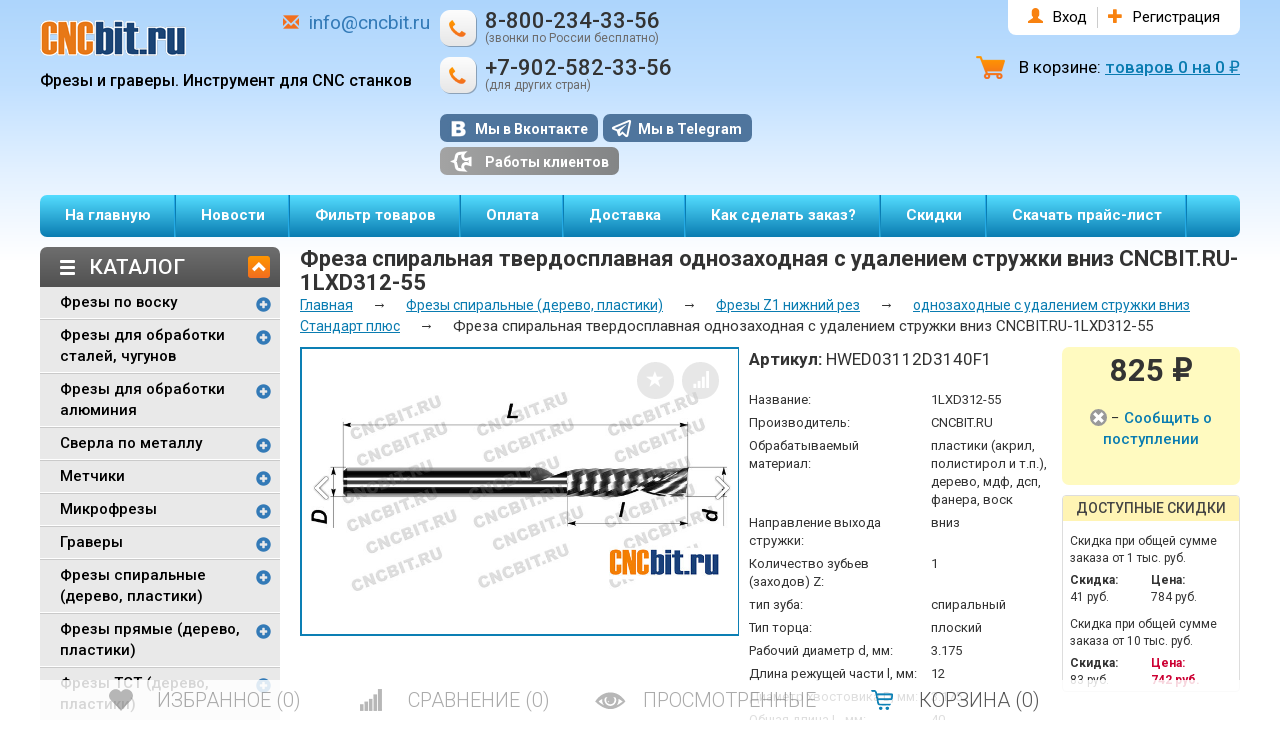

--- FILE ---
content_type: text/html; charset=utf-8
request_url: https://cncbit.ru/product/freza-spiralnaja-tverdosplavnaja-odnozahodnaja-s-udaleniem-struzhki-vniz-a1lxd312kf/
body_size: 16630
content:
<!DOCTYPE html>
<html lang="en">
	<head>
		<meta charset="utf-8">
		<meta http-equiv="X-UA-Compatible" content="IE=edge">
		<meta name="viewport" content="width=device-width, initial-scale=1">
		<title>Фреза спиральная твердосплавная однозаходная CNCBIT.RU-1LXD312-55</title>
		<meta name="Keywords" content="Фреза CNCBIT.RU-1LXD312-55, Фреза спиральная, фреза спиральная однозаходная, фреза A1LXD, фреза для ДСП, фреза для МДФ, фреза для дерева, фреза для оргстекла, фреза для акрила" />
		<meta name="Description" content="Фреза твердосплавная спиральная однозаходная с удалением стружки вниз CNCBIT.RU-1LXD312-55. Диаметр 3,175 мм,  длина рабочей части 12 мм, диаметр хвостовика 3,175 мм, длина 40 мм. Из микрозернистого твердого сплава K40UF (Германия)." />
				<link rel="shortcut icon" href="/favicon.ico"/>
				<!-- rss -->
						<link rel="alternate" type="application/rss+xml" title="CncBit.ru" href="https://cncbit.ru/blog/rss/">
				
		<link href='https://fonts.googleapis.com/css?family=Roboto:400,700,300,500&subset=latin,cyrillic' rel='stylesheet' type='text/css'>

		<!-- Bootstrap core CSS -->
		<link href="/wa-data/public/shop/themes/bit/bootstrap.min.css" rel="stylesheet">
		<link href="/wa-data/public/shop/themes/bit/styles.min.css?v=3.92" rel="stylesheet">
		<link href="/wa-data/public/shop/themes/bit/styles.add.css?v=3.92" rel="stylesheet">

		<!-- js -->
		<script type="text/javascript" src="/wa-content/js/jquery/jquery-1.11.1.min.js" ></script>
		<script type="text/javascript" src="/wa-content/js/jquery/jquery-migrate-1.2.1.min.js"></script>

		<!-- HTML5 shim and Respond.js for IE8 support of HTML5 elements and media queries -->
		<!--[if lt IE 9]>
		<script src="https://oss.maxcdn.com/html5shiv/3.7.2/html5shiv.min.js"></script>
		<script src="https://oss.maxcdn.com/respond/1.4.2/respond.min.js"></script>
		<![endif]-->

	</head>
	<body>
				<div class="container">
			<div class="row">
				<div class="col-md-5">
					<div class="our-mail mobileHide" style="float:right;margin-top:10px;margin-right:10px;">
						<span class="glyphicon glyphicon-envelope"></span><a href="mailto:info@cncbit.ru">info@cncbit.ru</a>
					</div>
					<a href="/" class="logo">
						<img src="/wa-data/public/shop/themes/bit/img/logo.png">
						<span class="nowrap">Фрезы и граверы.</span>
						<span class="nowrap">Инструмент для CNC станков</span>
					</a>
				</div>
				<div class="col-md-6 up">
					<ul class="header-contact">
						<li class="header-phone">8-800-234-33-56
						<span class="hint">
								(звонки по России бесплатно)
							</span>
						</li>
						<li class="header-phone">+7-902-582-33-56
							<span class="hint">
								(для других стран)
							</span>
						</li>

						<!--<li class="header-mail"></li>-->
					</ul>

			<div class="banners mobileHide">
				<a href="http://vk.com/club31918201" class="vk-b">Мы в Вконтакте</a>
				
				

				<style type="text/css">
					.banners a.telegram-icon {
						background: #4f759d url(/wa-data/public/shop/themes/bit/img/telegram_icon.png) no-repeat 7px center;
				    	padding-left: 35px;
					}
					.banners a.telegram-icon:hover {
						background-color: #2c5a8b;
					}
					.banners a.our-work-b {
						margin-top: 5px;
					}
				</style>
				<a href="https://t.me/cncbit" class="vk-b telegram-icon">Мы в Telegram</a>
				<a href="https://vk.com/album-31918201_171878306" class="our-work-b"><span class="our-work-b-ico"></span>Работы клиентов</a>
			</div>

					<div class="our-mail mobileShow">
						<span class="glyphicon glyphicon-envelope"></span><a href="mailto:info@cncbit.ru">info@cncbit.ru</a>
					</div>
					<div class="search mobileShow">
						<form method="get" action="/search/">
							<input type="search" name="query"  id="search" placeholder="Найти товары...">
							<input type="submit" value="&nbsp;">
						</form>
					</div>

				</div>
				<div class="col-md-4">
										<!-- user auth -->
					<ul class="header-auth hidden-xs hidden-sm">
												<li><span class="glyphicon glyphicon-user"></span><a href="/login/">Вход</a></li>
						<li><span class="glyphicon glyphicon-plus"></span><a href="/signup/">Регистрация</a></li>
											</ul>
																				<div id="cart">
						В корзине:
						<a href="/cart/">товаров <span class="cart-count">0</span> на <span class="cart-total">0 <span class="ruble">₽</span></span></a>
					</div>
				</div>
			</div>
			<nav class="navbar navbar-default">
				<div class="container-fluid">
					<!-- Brand and toggle get grouped for better mobile display -->
					<div class="navbar-header">
						<button type="button" class="navbar-toggle collapsed" data-toggle="collapse" data-target="#bs-example-navbar-collapse-1">
							<span class="sr-only">Toggle navigation</span>
							<span class="icon-bar"></span>
							<span class="icon-bar"></span>
							<span class="icon-bar"></span>
						</button>
												<button type="button" class="navbar-toggle user" onclick="location.href='/login/';">
							<span class="glyphicon glyphicon-user"></span> Вход
						</button>
											</div>
					<!-- Collect the nav links, forms, and other content for toggling -->
					<div class="collapse navbar-collapse" id="bs-example-navbar-collapse-1">
												<ul class="nav navbar-nav">
							<li><a href="/">На главную</a></li>
							<li><a href="/blog/">Новости</a></li>
							<li><a href="/finder/">Фильтр товаров</a></li>
														<li><a href="/oplata/">Оплата</a></li>
														<li><a href="/dostavka/">Доставка</a></li>
														<li><a href="/zakaz/">Как сделать заказ?</a></li>
														<li><a href="/skidki/">Скидки</a></li>
														<li><a href="/prajs-list/">Скачать прайс-лист</a></li>
														<li><a href="/kontakty/">Контакты</a></li>
														<li><a href="/oferta/">Оферта</a></li>
														<li><a href="/politika-konfidentsialnosti/">Политика конфиденциальности</a></li>
													</ul>
					</div>
					<!-- /.navbar-collapse -->
				</div>
				<!-- /.container-fluid -->
			</nav>
			<div class="main">
				<!-- plugin hook: 'frontend_header' -->


 <div class="row">
		<div class="col-md-3">
			<!-- category tree -->
<div class="catalog-header">
    <a class="view-categoey-tree" href="#" data-toogle="category-tree">Каталог <span
            class="glyphicon glyphicon-chevron-up"></span></a>
</div>

<ul class="category-tree hidden-sm hidden-xs">
            <li class=" "><a href="/category/konicheskie-frezy-po-vosku/" title="Фрезы по воску">Фрезы по воску</a><i class="glyphicon glyphicon-plus-sign"></i>
                <ul>
                                    <li class=""><a href="/category/frezy-po-vosku-konicheskie-cncbitru/" title="Фрезы по воску конические">Фрезы по воску конические</a>
                            </li>
                                    <li class=""><a href="/category/frezy-kontsevye-po-vosku/" title="Фрезы концевые по воску">Фрезы концевые по воску</a>
                            </li>
                     </ul>
            </li>
            <li class=" "><a href="/category/frezy-universalnye-stali-chuguny-nerzhavejushie-stali-i-tp/" title="Фрезы для обработки сталей, чугунов">Фрезы для обработки сталей, чугунов</a><i class="glyphicon glyphicon-plus-sign"></i>
                <ul>
                                    <li class=""><a href="/category/kontsevye-frezy/" title="Концевые фрезы">Концевые фрезы</a>
                                <ul>
                
                    <li class=""><a href="/category/seriya-d500-s-f2/" title="Серия D500-S-F2">Серия D500-S-F2</a></li>

                
                    <li class=""><a href="/category/seriya-d500-s-f4/" title="Серия D500-S-F4">Серия D500-S-F4</a></li>

                
                    <li class=""><a href="/category/seriya-d55/" title="Серия D55-S-F2">Серия D55-S-F2</a></li>

                
                    <li class=""><a href="/category/seriya-d550-s-f4/" title="Серия D550-S-F4">Серия D550-S-F4</a></li>

                
                    <li class=""><a href="/category/seriya-d600-s-f4/" title="Серия D600-S-F4">Серия D600-S-F4</a></li>

                
                    <li class=""><a href="/category/seriya-shs/" title="Серия SHS-F4">Серия SHS-F4</a></li>

                
                    <li class=""><a href="/category/seriya-d650-s-f4/" title="Серия D650-S-F4">Серия D650-S-F4</a></li>

                                </ul>
                            </li>
                                    <li class=""><a href="/category/radiusnye-frezy/" title="Радиусные фрезы">Радиусные фрезы</a>
                                <ul>
                
                    <li class=""><a href="/category/seriya-d55-r-f4/" title="Серия D550-R-F4">Серия D550-R-F4</a></li>

                                </ul>
                            </li>
                                    <li class=""><a href="/category/sfericheskie-frezy/" title="Сферические фрезы">Сферические фрезы</a>
                                <ul>
                
                    <li class=""><a href="/category/seriya-d55-b-f2/" title="Серия D55-B-F2">Серия D55-B-F2</a></li>

                
                    <li class=""><a href="/category/seriya-d550-b-f2/" title="Серия D550-B-F2">Серия D550-B-F2</a></li>

                
                    <li class=""><a href="/category/seriya-d600-b-f2/" title="Серия D600-B-F2">Серия D600-B-F2</a></li>

                                </ul>
                            </li>
                                    <li class=""><a href="/category/chamfer_mill/" title="Фасочные фрезы">Фасочные фрезы</a>
                                <ul>
                
                    <li class=""><a href="/category/fasochnye-frezy/" title="Фасочные фрезы с углом 90°">Фасочные фрезы с углом 90°</a></li>

                
                    <li class=""><a href="/category/fasochnye-frezy-dlya-radiusnykh-fasok/" title="Фасочные фрезы для радиусных фасок">Фасочные фрезы для радиусных фасок</a></li>

                                </ul>
                            </li>
                                    <li class=""><a href="/category/t-obraznye-frezy/" title="Т-образные фрезы">Т-образные фрезы</a>
                            </li>
                     </ul>
            </li>
            <li class=" "><a href="/category/frezy-dlja-obrabotki-aljuminija/" title="Фрезы для обработки алюминия">Фрезы для обработки алюминия</a><i class="glyphicon glyphicon-plus-sign"></i>
                <ul>
                                    <li class=""><a href="/category/freza-spiralnaja-odnozahodnaja-al1lx/" title="Фрезы однозаходные для алюминия">Фрезы однозаходные для алюминия</a>
                            </li>
                                    <li class=""><a href="/category/frezy-2-h-zahodnye-po-aljuminiju/" title="Фрезы 2-х заходные по алюминию">Фрезы 2-х заходные по алюминию</a>
                            </li>
                                    <li class=""><a href="/category/frezy-3-kh-zakhodnye-po-alyuminiyu/" title="Фрезы 3-х заходные по алюминию">Фрезы 3-х заходные по алюминию</a>
                                <ul>
                
                    <li class=""><a href="/category/frezy-koncevye-3-h-zahodnye-/" title="Серия AL-F3">Серия AL-F3</a></li>

                
                    <li class=""><a href="/category/seriya-dal-f3d/" title="Серия DAL-S-F3 c DLC покрытием">Серия DAL-S-F3 c DLC покрытием</a></li>

                
                    <li class=""><a href="/category/frezy-s-dlc-pokrytiem-po-aljuminiju-/" title="Серия ALU-F3D с DLC покрытием">Серия ALU-F3D с DLC покрытием</a></li>

                                </ul>
                            </li>
                                    <li class=""><a href="/category/frezy-sfericheskie-2-h-zahodnye-po-aljuminiju/" title="Фрезы сферические 2-х заходные по алюминию">Фрезы сферические 2-х заходные по алюминию</a>
                            </li>
                                    <li class=""><a href="/category/frezy-so-struzhkolomom-pro-aljuminiju/" title="Фрезы со стружколомом по алюминию">Фрезы со стружколомом по алюминию</a>
                            </li>
                     </ul>
            </li>
            <li class=" "><a href="/category/sverla-po-metallu/" title="Сверла по металлу">Сверла по металлу</a><i class="glyphicon glyphicon-plus-sign"></i>
                <ul>
                                    <li class=""><a href="/category/sverla-tverdosplavnye-3d/" title="Сверла твердосплавные SD3X  (3xD)">Сверла твердосплавные SD3X  (3xD)</a>
                            </li>
                                    <li class=""><a href="/category/sverla-tverdosplavnye-5d/" title="Сверла твердосплавные SD5X  (5xD)">Сверла твердосплавные SD5X  (5xD)</a>
                            </li>
                                    <li class=""><a href="/category/sverla-tverdosplavnye-5d-s-podachey-sozh/" title="Сверла твердосплавные SDС5X с каналами СОЖ">Сверла твердосплавные SDС5X с каналами СОЖ</a>
                            </li>
                                    <li class=""><a href="/category/sverla-tverdosplavnye-din338/" title="Сверла твердосплавные DIN338">Сверла твердосплавные DIN338</a>
                            </li>
                                    <li class=""><a href="/category/sverla_hss-ex_sus/" title="Сверла по металлу кобальтовые HSS-EX SUS с ц/х">Сверла по металлу кобальтовые HSS-EX SUS с ц/х</a>
                            </li>
                                    <li class=""><a href="/category/sverla-hss-co/" title="Сверла по металлу кобальтовые HSS-Co с ц/х">Сверла по металлу кобальтовые HSS-Co с ц/х</a>
                            </li>
                                    <li class=""><a href="/category/sverla-tsentrovochnye_D90NCP/" title="Сверла центровочные D90NCP">Сверла центровочные D90NCP</a>
                            </li>
                     </ul>
            </li>
            <li class=" "><a href="/category/metchiki/" title="Метчики">Метчики</a><i class="glyphicon glyphicon-plus-sign"></i>
                <ul>
                                    <li class=""><a href="/category/metchiki-mashinnye-obshchego-naznacheniya/" title="Метчики HSSE спиральные общего назначения">Метчики HSSE спиральные общего назначения</a>
                            </li>
                                    <li class=""><a href="/category/metchiki-mashinnye-dlya-nerzhaveyushchikh-staley/" title="Метчики HSSE SUS для нержавеющей стали">Метчики HSSE SUS для нержавеющей стали</a>
                            </li>
                                    <li class=""><a href="/category/metchiki-spiralnye-hsse-dlya-alyuminievykh-splavov/" title="Метчики HSSE для алюминиевых сплавов">Метчики HSSE для алюминиевых сплавов</a>
                            </li>
                                    <li class=""><a href="/category/metchiki-hsse-spiralnye-din371-376/" title="Метчики HSSE спиральные DIN371/376">Метчики HSSE спиральные DIN371/376</a>
                            </li>
                     </ul>
            </li>
            <li class=" "><a href="/category/mikrofrezy/" title="Микрофрезы">Микрофрезы</a><i class="glyphicon glyphicon-plus-sign"></i>
                <ul>
                                    <li class=""><a href="/category/mikrofrezy-hrc55/" title="Микрофрезы HRC55">Микрофрезы HRC55</a>
                                <ul>
                
                    <li class=""><a href="/category/kontsevye-hrc-55-tayvan/" title="концевые HRC55">концевые HRC55</a></li>

                
                    <li class=""><a href="/category/kontsevye-sfericheskie-hrc-55/" title="концевые сферические HRC 55">концевые сферические HRC 55</a></li>

                
                    <li class=""><a href="/category/kontsevye-udlinennye-hrc-55/" title="концевые удлиненные HRC 55">концевые удлиненные HRC 55</a></li>

                
                    <li class=""><a href="/category/kontsevye-sfericheskie-udlinennye-hrc-55/" title="концевые сферические удлиненные HRC55">концевые сферические удлиненные HRC55</a></li>

                                </ul>
                            </li>
                                    <li class=""><a href="/category/mikrofrezy-hrc68/" title="Микрофрезы HRC68">Микрофрезы HRC68</a>
                                <ul>
                
                    <li class=""><a href="/category/kontsevye-sfericheskie-udlinennye-hrc68/" title="концевые сферические удлиненные HRC68">концевые сферические удлиненные HRC68</a></li>

                                </ul>
                            </li>
                     </ul>
            </li>
            <li class=" "><a href="/category/engraver/" title="Граверы">Граверы</a><i class="glyphicon glyphicon-plus-sign"></i>
                <ul>
                                    <li class=""><a href="/category/gravery-konicheskie-kf/" title="Граверы конические Стандарт плюс">Граверы конические Стандарт плюс</a>
                            </li>
                                    <li class=""><a href="/category/gravery-konicheskie-js/" title="Граверы конические по стали HRC65">Граверы конические по стали HRC65</a>
                            </li>
                                    <li class=""><a href="/category/gravery-piramidki-kf/" title="Граверы пирамидки Стандарт плюс для мягких материалов">Граверы пирамидки Стандарт плюс для мягких материалов</a>
                            </li>
                                    <li class=""><a href="/category/gravery-piramidki-po-stalyam-do-hrc65/" title="Граверы пирамидки по сталям до HRC65">Граверы пирамидки по сталям до HRC65</a>
                            </li>
                                    <li class=""><a href="/category/prjamoj-graver-zd-plastiki-derevo-orgsteklo/" title="Граверы прямые ZD">Граверы прямые ZD</a>
                            </li>
                     </ul>
            </li>
            <li class=" "><a href="/category/frezy-spiralnye-odnozakhodnye/" title="Фрезы спиральные (дерево, пластики)">Фрезы спиральные (дерево, пластики)</a><i class="glyphicon glyphicon-plus-sign"></i>
                <ul>
                                    <li class=""><a href="/category/freza-spiralnaja-odnozahodnaja-1lx/" title="Фрезы Z1 верхний рез">Фрезы Z1 верхний рез</a>
                                <ul>
                
                    <li class=""><a href="/category/spiralnye-odnzahodnye-djtol-1lx/" title="однозаходные">однозаходные</a></li>

                
                    <li class=""><a href="/category/spiralnye-odnozahodnye-kf/" title="однозаходные Стандарт плюс">однозаходные Стандарт плюс</a></li>

                                </ul>
                            </li>
                                    <li class=""><a href="/category/frezy-spiralnye-dvuhzahodnye-s-udaleniem-struzhki-vverh-2lx/" title="Фрезы Z2 верхний рез">Фрезы Z2 верхний рез</a>
                                <ul>
                
                    <li class=""><a href="/category/spiralnye-dvuhzahodnye-djtol-2lx/" title="спиральные Z2">спиральные Z2</a></li>

                
                    <li class=""><a href="/category/spiralnye-dvuhzahodnye-kf/" title="спиральные Z2 Стандарт плюс с AlTiCrN">спиральные Z2 Стандарт плюс с AlTiCrN</a></li>

                
                    <li class=""><a href="/category/spiralnye-z2-d60-s-pokrytiem-zrn/" title="спиральные Z2 серия D60W с ZrN">спиральные Z2 серия D60W с ZrN</a></li>

                
                    <li class=""><a href="/category/spiralnye-dvukhzakhodnye-cncbitru-s-malym-uglom-spirali/" title="спиральные Z2 Стандарт плюс для мягких материалов">спиральные Z2 Стандарт плюс для мягких материалов</a></li>

                                </ul>
                            </li>
                                    <li class=""><a href="/category/frezy-spiralnye-z3/" title="Фрезы Z3 верхний рез">Фрезы Z3 верхний рез</a>
                            </li>
                                    <li class=""><a href="/category/freza-tverdosplavnaja-spiralnaja-odnozahodnaja-s-udaleniem-struzhki-vniz-a1lxd-/" title="Фрезы Z1 нижний рез">Фрезы Z1 нижний рез</a>
                                <ul>
                
                    <li class=""><a href="/category/odnozakhodnye-c-udaleniem-struzhki-vniz-1lxd/" title="однозаходные c удалением стружки вниз">однозаходные c удалением стружки вниз</a></li>

                
                    <li class=""><a href="/category/odnozahodnye-c-udaleniem-struzhki-vniz-kf/" title="однозаходные c удалением стружки вниз Стандарт плюс">однозаходные c удалением стружки вниз Стандарт плюс</a></li>

                                </ul>
                            </li>
                                    <li class=""><a href="/category/frezy-spiralnye-dvuhzahodnye-s-udaleniem-struzhki-vniz-a2lxd/" title="Фрезы Z2 нижний рез">Фрезы Z2 нижний рез</a>
                                <ul>
                
                    <li class=""><a href="/category/odnozakhodnye-c-udaleniem-struzhki-vniz-2lxd/" title="двухзаходные c удалением стружки вниз">двухзаходные c удалением стружки вниз</a></li>

                                </ul>
                            </li>
                                    <li class=""><a href="/category/frezy-spiralnye-dvukhzakhodnye-kompressionnye/" title="Фрезы Z2 компрессионные">Фрезы Z2 компрессионные</a>
                            </li>
                                    <li class=""><a href="/category/frezy-3-kh-zakhodnye-so-struzhkolomom/" title="Фрезы Z3 со стружколомом">Фрезы Z3 со стружколомом</a>
                                <ul>
                
                    <li class=""><a href="/category/frezy-z3-s-chernovym-struzhkolomom/" title="Фрезы Z3 с черновым стружколомом">Фрезы Z3 с черновым стружколомом</a></li>

                
                    <li class=""><a href="/category/frezy-z3-s-chernovym-struzhkolomom-po-alyuminiyu/" title="Фрезы Z3 с черновым стружколомом по алюминию">Фрезы Z3 с черновым стружколомом по алюминию</a></li>

                                </ul>
                            </li>
                     </ul>
            </li>
            <li class=" "><a href="/category/frezy-prjamye/" title="Фрезы прямые (дерево, пластики)">Фрезы прямые (дерево, пластики)</a><i class="glyphicon glyphicon-plus-sign"></i>
                <ul>
                                    <li class=""><a href="/category/frezy-pryamye-o-obraznye-1ozx/" title="Фрезы прямые О-образные 1OZX">Фрезы прямые О-образные 1OZX</a>
                            </li>
                                    <li class=""><a href="/category/frezy-pryamye-dvukhzakhodnye-2zx/" title="Фрезы прямые двухзаходные">Фрезы прямые двухзаходные</a>
                            </li>
                     </ul>
            </li>
            <li class=" "><a href="/category/frezy-tct-derevo-plastiki/" title="Фрезы TCT (дерево, пластики)">Фрезы TCT (дерево, пластики)</a><i class="glyphicon glyphicon-plus-sign"></i>
                <ul>
                                    <li class=""><a href="/category/frezy-tct-pryamye-z2/" title="Фрезы TCT прямые Z2">Фрезы TCT прямые Z2</a>
                            </li>
                                    <li class=""><a href="/category/frezy-tct-pryamaya-z3-s-chistovym-struzhkolomom/" title="Фрезы TCT прямые Z3 с чистовым стружколомом">Фрезы TCT прямые Z3 с чистовым стружколомом</a>
                            </li>
                     </ul>
            </li>
            <li class=" "><a href="/category/freza-koncevaja-dvuhzahodnaja-konicheskaja-kruglaja-s-pokrytiem-altin-/" title="Фрезы конические для 3D обработки">Фрезы конические для 3D обработки</a><i class="glyphicon glyphicon-plus-sign"></i>
                <ul>
                                    <li class=""><a href="/category/frezy-konicheskie-sfericheskie-z2/" title="Фрезы конические сферические Z2">Фрезы конические сферические Z2</a>
                            </li>
                                    <li class=""><a href="/category/standart/" title="Фрезы конические сферические Z2 Стандарт">Фрезы конические сферические Z2 Стандарт</a>
                            </li>
                                    <li class=""><a href="/category/standart_plus/" title="Фрезы конические сферические Z2 Стандарт плюс">Фрезы конические сферические Z2 Стандарт плюс</a>
                            </li>
                     </ul>
            </li>
            <li class=" "><a href="/category/freza-spiralnaja-dvuhzahodnaja-2qx/" title="Фрезы спиральные сферические (дерево, пластики)">Фрезы спиральные сферические (дерево, пластики)</a><i class="glyphicon glyphicon-plus-sign"></i>
                <ul>
                                    <li class=""><a href="/category/spiralnye-sfericheskie-djtol-2qx/" title="спиральные сферические">спиральные сферические</a>
                            </li>
                                    <li class=""><a href="/category/spiralnye-sfericheskie-kf/" title="спиральные сферические Стандарт плюс">спиральные сферические Стандарт плюс</a>
                            </li>
                                    <li class=""><a href="/category/spiralnye-sfericheskie-standart-plyus-dlya-myagkikh-materialov/" title="спиральные сферические Стандарт плюс для мягких материалов">спиральные сферические Стандарт плюс для мягких материалов</a>
                            </li>
                     </ul>
            </li>
            <li class=" "><a href="/category/frezy-kukuruza-/" title="Фрезы кукуруза для печатных плат">Фрезы кукуруза для печатных плат</a><i class="glyphicon glyphicon-plus-sign"></i>
                <ul>
                                    <li class=""><a href="/category/frezy-kukuruzy-seriya-ekonom/" title="Фрезы &quot;кукуруза&quot;">Фрезы &quot;кукуруза&quot;</a>
                            </li>
                                    <li class=""><a href="/category/frezy-kukuruza-ekonom-s-vykhodom-struzhki-vniz/" title="Фрезы &quot;кукуруза&quot; с выходом стружки вниз">Фрезы &quot;кукуруза&quot; с выходом стружки вниз</a>
                            </li>
                                    <li class=""><a href="/category/frezy-kukuruzy-seriya-ekonom-s-distantsionnym-koltsom/" title="Фрезы &quot;кукуруза&quot; с дистанционным кольцом">Фрезы &quot;кукуруза&quot; с дистанционным кольцом</a>
                            </li>
                                    <li class=""><a href="/category/frezy-kukuruza-ekonom-s-distantsionnym-koltsom-s-vykhodom-struzhki-vniz/" title="Фрезы &quot;кукуруза&quot; с дистанционным кольцом с выходом стружки вниз">Фрезы &quot;кукуруза&quot; с дистанционным кольцом с выходом стружки вниз</a>
                            </li>
                                    <li class=""><a href="/category/frezy-so-struzhkolomom-dlya-pechatnykh-plat/" title="Фрезы со стружколомом для печатных плат">Фрезы со стружколомом для печатных плат</a>
                            </li>
                                    <li class=""><a href="/category/frezy-kukuruzy-standart-cncbitru/" title="Фрезы &quot;кукуруза&quot; HRCM с DLC покрытием">Фрезы &quot;кукуруза&quot; HRCM с DLC покрытием</a>
                            </li>
                     </ul>
            </li>
            <li class=" "><a href="/category/sverla/" title="Сверла для печатных плат">Сверла для печатных плат</a><i class="glyphicon glyphicon-plus-sign"></i>
                <ul>
                                    <li class=""><a href="/category/sverla-tverdosplavnye-dlya-pechatnykh-plat-0-1-mm-2-mm/" title="Сверла твердосплавные для печатных плат 0.1 мм - 2.0 мм">Сверла твердосплавные для печатных плат 0.1 мм - 2.0 мм</a>
                            </li>
                                    <li class=""><a href="/category/sverla-tverdosplavnye-dlya-pechatnykh-plat-2-mm-4-mm/" title="Сверла твердосплавные для печатных плат 2.05 мм - 4.0 мм">Сверла твердосплавные для печатных плат 2.05 мм - 4.0 мм</a>
                            </li>
                     </ul>
            </li>
            <li class=" "><a href="/category/collet/" title="Цанги и гайки">Цанги и гайки</a><i class="glyphicon glyphicon-plus-sign"></i>
                <ul>
                                    <li class=""><a href="/category/gajki/" title="Гайки">Гайки</a>
                            </li>
                                    <li class=""><a href="/category/er8/" title="Цанги ER8">Цанги ER8</a>
                            </li>
                                    <li class=""><a href="/category/er11/" title="Цанги ER11">Цанги ER11</a>
                            </li>
                                    <li class=""><a href="/category/er16/" title="Цанги ER16">Цанги ER16</a>
                            </li>
                                    <li class=""><a href="/category/er20/" title="Цанги ER20">Цанги ER20</a>
                            </li>
                                    <li class=""><a href="/category/er25/" title="Цанги ER25">Цанги ER25</a>
                            </li>
                                    <li class=""><a href="/category/er32/" title="Цанги ER32">Цанги ER32</a>
                            </li>
                                    <li class=""><a href="/category/kress/" title="Цанги Kress">Цанги Kress</a>
                            </li>
                     </ul>
            </li>
            <li class=" "><a href="/category/shlifovalnye-nasadki/" title="Шлифовальные насадки">Шлифовальные насадки</a><i class="glyphicon glyphicon-plus-sign"></i>
                <ul>
                                    <li class=""><a href="/category/polirovalnye-shetki-3m/" title="Полировальные щетки 3M">Полировальные щетки 3M</a>
                            </li>
                                    <li class=""><a href="/category/shlifovalnye-shchetki-malogo-diametra/" title="Шлифовальные щетки малого диаметра">Шлифовальные щетки малого диаметра</a>
                            </li>
                                    <li class=""><a href="/category/shlifovalnye-shchetki-diam-80-mm/" title="Шлифовальные щетки диам. 80 мм">Шлифовальные щетки диам. 80 мм</a>
                            </li>
                                    <li class=""><a href="/category/komplektuyushchie-dlya-shchetok/" title="Комплектующие для щеток">Комплектующие для щеток</a>
                            </li>
                                    <li class=""><a href="/category/polirovalnye-nasadki/" title="Полировальные насадки">Полировальные насадки</a>
                            </li>
                     </ul>
            </li>
            <li class="no-child "><a href="/category/aksessuary/" title="Аксессуары">Аксессуары</a><i class="glyphicon glyphicon-plus-sign"></i>
            </li>
            <li class="no-child "><a href="/category/rasprodazha/" title="Распродажа">Распродажа</a><i class="glyphicon glyphicon-plus-sign"></i>
            </li>
    </ul>

<div class="visible-xs visible-sm" style="margin-top: 10px;">
    <div class="catalog-header  products-filter-mobile">
        <a href="/finder/" data-toogle="category-tree">Фильтр товаров</a>
    </div>
    <div class="catalog-header  products-filter-mobile products-filter-mobile-vk">
        <a href="http://vk.com/club31918201" data-toogle="category-tree">Мы в Вконтакте</a>
    </div>
    <div class="catalog-header  products-filter-mobile products-filter-mobile-facebook">
        <a href="https://www.facebook.com/cncbit.ru/" data-toogle="category-tree">Мы в facebook</a>
    </div>
</div>


<!-- filtering by product features -->
<!-- category tree -->
<div class="catalog-header news">
    <a class="view-categoey-tree" href="#" data-toogle="news-list">Новости <span
            class="glyphicon glyphicon-chevron-up"></span></a>
</div>
<div class="news-list hidden-sm hidden-xs">
            <div class="short-post">
        <span class="date">22 сентября 2025</span>
        <a href="https://cncbit.ru/blog/20250923/">Новое поступление! Расширение ассортимента твердосплавных монолитных сверл для металлообработки!</a>
    </div>
            <div class="short-post">
        <span class="date">13 марта 2025</span>
        <a href="https://cncbit.ru/blog/20250313/">Пополнение склада! Фрезы DLC по алюминию, фрезы по стали с переменным углом, спиральные фрезы по дереву!</a>
    </div>
            <div class="short-post">
        <span class="date">4 марта 2025</span>
        <a href="https://cncbit.ru/blog/20250305/">День рождения магазина! Скидка 15% на все!</a>
    </div>
            <div class="short-post">
        <span class="date">13 февраля 2025</span>
        <a href="https://cncbit.ru/blog/20250214/">Новое поступление! Фрезы воску, конические граверы и пирамидки, фрезы по алюминию!</a>
    </div>
            <div class="short-post">
        <span class="date">26 января 2025</span>
        <a href="https://cncbit.ru/blog/20250126/">Новое поступление! Фрезы по стали и алюминию, концевые фрезы по дереву, конические фрезы!</a>
    </div>
        <div class="short-post">
        <a class="view-all-news" href="/blog/">Читать все новости</a>
    </div>
</div>






		</div>
		<div class="col-md-12" style="">

			
			<div class="main-cnt">
			    
    <h1 itemprop="name" style="font-size:22px;margin:0;">
        Фреза спиральная твердосплавная однозаходная с удалением стружки вниз CNCBIT.RU-1LXD312-55


    </h1>
     <div class="category breadcrumbs">
        <a href="/">Главная</a>
                                    <span>→</span> <a href="/category/frezy-spiralnye-odnozakhodnye/">Фрезы спиральные (дерево, пластики)</a>
                            <span>→</span> <a href="/category/freza-tverdosplavnaja-spiralnaja-odnozahodnaja-s-udaleniem-struzhki-vniz-a1lxd-/">Фрезы Z1 нижний рез</a>
                            <span>→</span> <a href="/category/odnozahodnye-c-udaleniem-struzhki-vniz-kf/">однозаходные c удалением стружки вниз Стандарт плюс</a>
                             <span>→</span> Фреза спиральная твердосплавная однозаходная с удалением стружки вниз CNCBIT.RU-1LXD312-55
    </div>

    <div class="row">
        <div class="col-md-7">
            <div class="galery">

																					<div class="main-image">
      			    <div id="product-gallery" class="big">
									<ul>
																			<li><a data-title="" href="/wa-data/public/shop/products/32/11/1132/images/3519/3519.980.jpg" data-lightbox="roadtrip"> <img id="product-image" alt="Фреза спиральная твердосплавная однозаходная с удалением стружки вниз CNCBIT.RU-1LXD312-55 - Фреза спиральная твердосплавная однозаходная с удалением стружки вниз CNCBIT.RU-1LXD312-55" title="Фреза спиральная твердосплавная однозаходная с удалением стружки вниз CNCBIT.RU-1LXD312-55" src="/wa-data/public/shop/products/32/11/1132/images/3519/3519.970.jpg"></a></li>
																			<li><a data-title="" href="/wa-data/public/shop/products/32/11/1132/images/666/666.980.jpg" data-lightbox="roadtrip"> <img id="product-image" alt="Фреза спиральная твердосплавная однозаходная с удалением стружки вниз CNCBIT.RU-1LXD312-55 - D3,175x12x3,175Dx50x1F_downcut_cncbit.jpg" title="D3,175x12x3,175Dx50x1F_downcut_cncbit.jpg" src="/wa-data/public/shop/products/32/11/1132/images/666/666.970.jpg"></a></li>
																			<li><a data-title="" href="/wa-data/public/shop/products/32/11/1132/images/667/667.980.jpg" data-lightbox="roadtrip"> <img id="product-image" alt="Фреза спиральная твердосплавная однозаходная с удалением стружки вниз CNCBIT.RU-1LXD312-55 - D3,175x12x3,175Dx50x1F_downcut_a_cncbit.jpg" title="D3,175x12x3,175Dx50x1F_downcut_a_cncbit.jpg" src="/wa-data/public/shop/products/32/11/1132/images/667/667.970.jpg"></a></li>
																		</ul>
			            										<span class="pg-prev"><</span>
            			  <span class="pg-next">></span>
			            								</div>
							</div>

                                        
                                        
						<div class="one-product">
                                <span class="glyphicon glyphicon-signal add-to-cmp addtocompare" data-product="1132" data-toggle="tooltip"  title="Добавить в сравнение"></span>
            
                                <span class="glyphicon glyphicon-star add-to-fav favourite" data-toggle="tooltip" data-product="1132"  title="Добавить в избраное"></span>
            						</div>

	<script type="text/javascript">
	$(document).ready(function () {

	    var product_gallery = $('#product-gallery').jcarousel({
	        wrap: 'circular'
	    });

	    $('.pg-prev').jcarouselControl({
				target: '-=1',
				carousel: product_gallery
			});
			$('.pg-next').jcarouselControl({
				target: '+=1',
				carousel: product_gallery
			});
			if  ($('#product-gallery li').length < 2) {
				$('.pg-prev-one').hide();
				$('.pg-next-one').hide();
			}

	});
	</script>





            </div>
				</div>
        <div class="col-md-5">
            <div class="series-mini-desc">
                                                    <div class="karta_text_codetov">Артикул: <span itemprop="sku">HWED03112D3140F1</span></div>
                
	     		    <div class="features-wraper clearfix">
		         <!-- product features -->

                <ul class="features">
                                                                    <li>
                            <span class="name">
                                Название:
                            </span>
                            <span class="value" itemprop="nazvanie">
                                                                    1LXD312-55
                                                            </span>
                        </li>
                                                                                            <li>
                            <span class="name">
                                Производитель:
                            </span>
                            <span class="value" itemprop="proizvoditel">
                                                                                                            CNCBIT.RU
                                                                                                </span>
                        </li>
                                                                                            <li>
                            <span class="name">
                                Обрабатываемый материал:
                            </span>
                            <span class="value" itemprop="material_zagotovki">
                                                                                                            пластики (акрил, полистирол и т.п.), дерево, мдф, дсп, фанера, воск
                                                                                                </span>
                        </li>
                                                                                            <li>
                            <span class="name">
                                Направление выхода стружки:
                            </span>
                            <span class="value" itemprop="napravlenie_vykhoda_struzhki">
                                                                                                            вниз
                                                                                                </span>
                        </li>
                                                                                            <li>
                            <span class="name">
                                Количество зубьев (заходов) Z:
                            </span>
                            <span class="value" itemprop="kolichestvo_zubev_zakhodov">
                                                                                                            1
                                                                                                </span>
                        </li>
                                                                                            <li>
                            <span class="name">
                                тип зуба:
                            </span>
                            <span class="value" itemprop="tip_zuba">
                                                                                                            спиральный
                                                                                                </span>
                        </li>
                                                                                            <li>
                            <span class="name">
                                Тип торца:
                            </span>
                            <span class="value" itemprop="tip_tortsa1">
                                                                                                            плоский
                                                                                                </span>
                        </li>
                                                                                            <li>
                            <span class="name">
                                Рабочий диаметр d, мм:
                            </span>
                            <span class="value" itemprop="rabochiy_diametr_d">
                                                                                                            3.175
                                                                                                </span>
                        </li>
                                                                                            <li>
                            <span class="name">
                                Длина режущей части l, мм:
                            </span>
                            <span class="value" itemprop="dlina_rezhushchey_chasti_l">
                                                                                                            12
                                                                                                </span>
                        </li>
                                                                                            <li>
                            <span class="name">
                                Диаметр хвостовика D, мм:
                            </span>
                            <span class="value" itemprop="diametr_khvostovika_d">
                                                                                                            3.175
                                                                                                </span>
                        </li>
                                                                                            <li>
                            <span class="name">
                                Общая длина L, мм:
                            </span>
                            <span class="value" itemprop="obshchaya_dlina">
                                                                                                            40
                                                                                                </span>
                        </li>
                                                            </ul>
		    </div>
				

						</div>
				</div>

		    			    <div class="category-description mobileShow" style=""><div class="cpt_product_description">
<div>
<div class="cpt_product_description">
<div>
<p>Диаметр&nbsp;3,175 мм, &nbsp;длина рабочей части&nbsp;12 мм, диаметр хвостовика 3,175 мм, длина&nbsp;40 мм. Из микрозернистого твердого сплава K40UF (Германия).<br></p>
<p>Фреза твердосплавная спиральная однозаходная с удалением стружки вниз применяется для&nbsp;обработки дерева, ДСП, МДФ, оргстекла, различных пластиков.</p>
<p>Мы рады приветствовать Вас в магазине&nbsp;"Фрезы и граверы. Инструмент для фрезерно-гравировальных станков с ЧПУ"&nbsp;&nbsp;<a href="http://cncbit.ru/">cncbit.ru</a></p>
</div>
</div>
<!-- cpt_container_end --></div>
</div>

<p><!-- cpt_container_end --></p></div>
				
        <div class="col-md-3">
            <div class="series-mini-desc">

                <div class="cart product" style="padding:2px;">
                    <form id="cart-form" method="post" action="/cart/add/" class="addtocart flexdiscount-product-form" style="text-align:center;">

    <!-- price -->
    <div class="add2cart">
	    <span data-price="825" class="price nowrap">825 <span class="ruble">₽</span></span>
  	      </div>
		<div style="clear:both;"></div>

	<div class="mob_flex_cart">

    
    <!-- FLAT SKU LIST selling mode -->
        
    

    <div itemprop="offers" itemscope itemtype="http://schema.org/Offer">
                <span class="hint" itemprop="name" style="display: none;">HWED03112D3140F1</span>        <meta itemprop="price" content="825 руб.">
                <link itemprop="availability" href="http://schema.org/OutOfStock" />
        <div class="stocks"><i class="glyphicon glyphicon-remove"></i> − 				<span class="plugin_arrived-button custom is-product-page"><a href="javascript:void(0);">Сообщить о поступлении</a></span>
<div class="plugin_arrived-custom">
	<div class="plugin_arrived-box is-product-page" data-action="/arrivedAdd/">
		<div class="plugin_arrived-header">
			<div class="plugin_arrived-close" onClick="plugin_arrived_close();"></div>
			<span>Сообщить о поступлении товара</span>
		</div>
		<div class="plugin_arrived-body">
			<div class="plugin_arrived-success">
				<strong>Ваша просьба принята!</strong>
<br /><br />Вы получите уведомление о поступлении товара в продажу на указанные Вами контакты
			</div>
			<div class="plugin_arrived-request">
				<div class="plugin_arrived-field">
					<div class="plugin_arrived-name required">Ваш E-Mail</div>
					<div class="plugin_arrived-value"><input type="text" name="email" value="" /></div>
				</div>												<div class="plugin_arrived-field">
					<div class="plugin_arrived-name">Актуальность</div>
					<div class="plugin_arrived-value">
						<select name="expiration">
							<option value="7">7 дней</option><option value="30">30 дней</option><option value="60">60 дней</option><option value="90">90 дней</option><option value="360">360 дней</option>						</select>
					</div>
				</div>
								<div class="plugin_arrived-field">
					<div class="plugin_arrived-name required not_bold"> - обязательно к заполнению</div>
				</div>
								<input type="hidden" name="plugin_arrived_pid" value="1132" />
				<input type="hidden" name="plugin_arrived_skuid" value="349" />
				<div class="msg_errors"></div>
				<div class="plugin_arrived-field">
					<div class="plugin_arrived-value submit"><input type="submit" value="Уведомить меня" /><div class="plugin_arrived-loading">Проверка...</div></div>
				</div>
			</div>
		</div>
	</div>
</div>
        </div>

                <input name="sku_id" type="hidden" value="349">
            </div>

    
    
    <!-- stock info -->
    
    
    <!-- price -->
		<div style="clear:both;"></div>
    <div class="add2cart">
        
        <input type="hidden" name="product_id" value="1132">
         <div class="clearfix dvider-cart"></div>
                <div class="qty-b2" style="display: none;" >
                     <span class="plus2" data-max="11"></span>
                     <span class="minus2"></span>
                     <input type="text" class="qty-w2" name="quantity" value="1">
                 </div>
       
        
        <br /><input type="submit" disabled="disabled" style="margin:10px 0;display:none;" value="В корзину">
        
         
        <div class='flexdiscount-available-discount product-id-1132 f-update-sku' data-product-id='1132' data-view-type='5' data-sku-id='349'>
    <style>
        .flexdiscount-alldiscounts { clear: none; background-color: #FFFFFF; border: 1px solid #DDDDDD; -webkit-border-radius: 4px; -moz-border-radius: 4px; border-radius: 4px; margin: 10px 0; }
        .flexdiscount-alldiscounts-heading { background: #fff4b4; text-transform: uppercase; -webkit-border-top-left-radius: 3px; -moz-border-top-left-radius: 3px; border-top-left-radius: 3px; -webkit-border-top-right-radius: 3px; -moz-border-top-right-radius: 3px; border-top-right-radius: 3px; padding: 10px 15px;}
        .flexdiscount-alldiscounts-heading .h3 { font-size: 14px; margin: 0; padding: 0; color: ##444;}
        .flexdiscount-alldiscounts-body { padding: 15px; }
        .flexdiscount-alldiscounts .flexdiscount-body { padding: 15px; }
        .flexdiscount-alldiscounts table { width: 100%; }
        .flexdiscount-alldiscounts ul { margin: 0; }
        .flexdiscount-alldiscounts .flexdiscount-table { border-left: 1px solid #000; border-top: 1px solid #000; width: 100%; margin: 0; }
        .flexdiscount-alldiscounts .flexdiscount-table td, .flexdiscount-alldiscounts .flexdiscount-table th { color: #000; border: 1px solid #000; padding: 5px; }
        .fl-discount-skus { margin-bottom: 10px; }
        tr.fl-discount-skus td { padding: 10px 5px; }
    </style>

                </div>
    </div>

	</div>

</form>

<script type="text/javascript" src="/wa-data/public/shop/themes/bit/product.js?v1.1.3.1768612950"></script>
<script type="text/javascript">
    $(function () {
        new Product('#cart-form', {
            currency: {"code":"RUB","sign":"\u0440\u0443\u0431.","sign_html":"<span class=\"ruble\">\u20bd<\/span>","sign_position":1,"sign_delim":" ","decimal_point":",","frac_digits":"2","thousands_sep":" "}
                                });
    });
</script>


                </div>

                

                <!-- plugin hook: 'frontend_product.cart' -->
                
                <div class='flexdiscount-available-discount product-id-1132 f-update-sku' data-product-id='1132' data-view-type='2' data-sku-id='349'>
    <style>
        .flexdiscount-alldiscounts { clear: none; background-color: #FFFFFF; border: 1px solid #DDDDDD; -webkit-border-radius: 4px; -moz-border-radius: 4px; border-radius: 4px; margin: 10px 0; }
        .flexdiscount-alldiscounts-heading { background: #fff4b4; text-transform: uppercase; -webkit-border-top-left-radius: 3px; -moz-border-top-left-radius: 3px; border-top-left-radius: 3px; -webkit-border-top-right-radius: 3px; -moz-border-top-right-radius: 3px; border-top-right-radius: 3px; padding: 10px 15px;}
        .flexdiscount-alldiscounts-heading .h3 { font-size: 14px; margin: 0; padding: 0; color: ##444;}
        .flexdiscount-alldiscounts-body { padding: 15px; }
        .flexdiscount-alldiscounts .flexdiscount-body { padding: 15px; }
        .flexdiscount-alldiscounts table { width: 100%; }
        .flexdiscount-alldiscounts ul { margin: 0; }
        .flexdiscount-alldiscounts .flexdiscount-table { border-left: 1px solid #000; border-top: 1px solid #000; width: 100%; margin: 0; }
        .flexdiscount-alldiscounts .flexdiscount-table td, .flexdiscount-alldiscounts .flexdiscount-table th { color: #000; border: 1px solid #000; padding: 5px; }
        .fl-discount-skus { margin-bottom: 10px; }
        tr.fl-discount-skus td { padding: 10px 5px; }
    </style>

                        <div class='flexdiscount-alldiscounts'>
                <div class="flexdiscount-alldiscounts-heading">
                    <div class="h3">Доступные скидки</div>
                </div>
                <div class="flexdiscount-alldiscounts-body">
                    <div class='flexdiscount-interactive'>

                        

                                                    <table class="align-center">
                                <thead>
                                    <tr>
                                        <th>Название</th>
                                        <th>Скидка</th>
                                        
                                        <th>Цена</th>
                                        
                                    </tr>
                                </thead>
                                <tbody>
                                                                            <tr class='fl-discount-skus'>
                                            <td> Скидка при общей сумме заказа от 1 тыс. руб.</td>
                                            <td style="padding-top:5px;">
                                                <div style="display:flex">
                                                    <div style="width:50%;text-align:left;">
                                                        <b>Скидка:</b><br />
                                                        41 руб.                                                        
                                                    </div>
                                                    <div style="width:50%;text-align:left;" >
                                                        <b>Цена:</b><br />
                                                        784 руб.
                                                    </div>
                                                </div>
                                            </td>
                                            
                                            
                                        </tr>
                                                                            <tr class='fl-discount-skus'>
                                            <td> Скидка при общей сумме заказа от 10 тыс. руб.</td>
                                            <td style="padding-top:5px;">
                                                <div style="display:flex">
                                                    <div style="width:50%;text-align:left;">
                                                        <b>Скидка:</b><br />
                                                        83 руб.                                                        
                                                    </div>
                                                    <div style="width:50%;text-align:left;"  class='flexdiscount-max-discount'>
                                                        <b>Цена:</b><br />
                                                        742 руб.
                                                    </div>
                                                </div>
                                            </td>
                                            
                                            
                                        </tr>
                                                                    </tbody>
                            </table>

                        

                                            </div>
                </div>
            </div>

        

            </div>            </div>
        </div>
    </div>

     
	
	<div class="product-tab">

		    			    <div class="category-description mobileHide" style=""><div class="cpt_product_description">
<div>
<div class="cpt_product_description">
<div>
<p>Диаметр&nbsp;3,175 мм, &nbsp;длина рабочей части&nbsp;12 мм, диаметр хвостовика 3,175 мм, длина&nbsp;40 мм. Из микрозернистого твердого сплава K40UF (Германия).<br></p>
<p>Фреза твердосплавная спиральная однозаходная с удалением стружки вниз применяется для&nbsp;обработки дерева, ДСП, МДФ, оргстекла, различных пластиков.</p>
<p>Мы рады приветствовать Вас в магазине&nbsp;"Фрезы и граверы. Инструмент для фрезерно-гравировальных станков с ЧПУ"&nbsp;&nbsp;<a href="http://cncbit.ru/">cncbit.ru</a></p>
</div>
</div>
<!-- cpt_container_end --></div>
</div>

<p><!-- cpt_container_end --></p></div>
				


	    <div class="tab-content">
		     

		    <div role="tabpanel" class="tab-pane active" id="description">

												<div class="related-header">
					С этим товаром чаще всего покупают
					<span class="rel-next rn1"></span>
					<span class="rel-prev rp1"></span>
				</div>
				<div class="related rel">

					<!-- products thumbnail list view -->
<ul class="product-list clearfix">
    <li class="one-product">

        
    <a href="/product/freza-spiralnaja-tverdosplavnaja-odnozahodnaja-s-udaleniem-struzhki-vniz-a1lxd3208kf/" title="Фреза спиральная твердосплавная однозаходная с удалением стружки вниз CNCBIT.RU-1LXD3208-55 &mdash; Диаметр 2 мм, длина рабочей части 8 мм,  диаметр хвостовика 3,175 мм, длина 40 мм. Из микрозернистого твердого сплава K40UF (Германия).">
    <div class="mini-img">
        <img itemprop="image" alt="Фреза спиральная твердосплавная однозаходная с удалением стружки вниз CNCBIT.RU-1LXD3208-55" title="Фреза спиральная твердосплавная однозаходная с удалением стружки вниз CNCBIT.RU-1LXD3208-55" src="/wa-data/public/shop/products/31/11/1131/images/3518/3518.260.jpg">
    </div>
    <div class="name">
        Фреза спиральная твердосплавная однозаходная с удалением стружки вниз CNCBIT.RU-1LXD3208-55
    </div>
    </a>
    <div class="action-block">
        <div class="price-container">
                        <span class="price" style="margin-top:7px;">726 <span class="ruble">₽</span></span>
        </div>

            
                        <form class="addtocart"  method="post" action="/cart/add/">
                    <input type="hidden" name="product_id" value="1131">
                    <input type="submit" value="В корзину">
                </form>
                
            
    </div>
    
                                                    
                                                     
                             
                    <span class="glyphicon glyphicon-signal add-to-cmp addtocompare" data-product="1131" data-toggle="tooltip"  title="Добавить в сравнение"></span>
                        
            
            
                                <span class="glyphicon glyphicon-star add-to-fav favourite" data-toggle="tooltip" data-product="1131"  title="Добавить в избраное"></span>
                
    
    
</li>
    <li class="one-product">

        
    <a href="/product/2307/" title="Фреза спиральная твердосплавная однозаходная с удалением стружки вниз CNCBIT.RU-1LXD624L-55 &mdash; Рабочий диаметр 6,0 мм,  длина рабочей части 24,0 мм, хвостовик 6 мм, общая длина 75 мм. 1-х заходная. Из микрозернистого твердого сплава HRC55.">
    <div class="mini-img">
        <img itemprop="image" alt="Фреза спиральная твердосплавная однозаходная с удалением стружки вниз CNCBIT.RU-1LXD624L-55" title="Фреза спиральная твердосплавная однозаходная с удалением стружки вниз CNCBIT.RU-1LXD624L-55" src="/wa-data/public/shop/products/07/23/2307/images/3523/3523.260.jpg">
    </div>
    <div class="name">
        Фреза спиральная твердосплавная однозаходная с удалением стружки вниз CNCBIT.RU-1LXD624L-55
    </div>
    </a>
    <div class="action-block">
        <div class="price-container">
                        <span class="price" style="margin-top:7px;">1 364 <span class="ruble">₽</span></span>
        </div>

            
                        <form class="addtocart"  method="post" action="/cart/add/">
                    <input type="hidden" name="product_id" value="2307">
                    <input type="submit" value="В корзину">
                </form>
                
            
    </div>
    
                                                    
                                                     
                             
                    <span class="glyphicon glyphicon-signal add-to-cmp addtocompare" data-product="2307" data-toggle="tooltip"  title="Добавить в сравнение"></span>
                        
            
            
                                <span class="glyphicon glyphicon-star add-to-fav favourite" data-toggle="tooltip" data-product="2307"  title="Добавить в избраное"></span>
                
    
    
</li>
    <li class="one-product">

        
    <a href="/product/freza-tverdosplavnaja-kukuruza-pcb-3312/" title="Фреза твердосплавная кукуруза RCM3012D3138FT &mdash; Диаметр 3,0 мм, диаметр хвостовика 3,175 мм, длина рабочей части 12 мм, длина 38 мм.
Фреза "кукуруза" применяется для обработки текстолита, стеклопластика и других твердых композитов.">
    <div class="mini-img">
        <img itemprop="image" alt="Фреза твердосплавная кукуруза RCM3012D3138FT" title="Фреза твердосплавная кукуруза RCM3012D3138FT" src="/wa-data/public/shop/products/80/07/780/images/2687/2687.260.jpg">
    </div>
    <div class="name">
        Фреза твердосплавная кукуруза RCM3012D3138FT
    </div>
    </a>
    <div class="action-block">
        <div class="price-container">
                        <span class="price" style="margin-top:7px;">189 <span class="ruble">₽</span></span>
        </div>

            
                        <div class="out-of-stk">				<span class="plugin_arrived-button custom is-product-page"><a href="javascript:void(0);">Сообщить о поступлении</a></span>
<div class="plugin_arrived-custom">
	<div class="plugin_arrived-box is-product-page" data-action="/arrivedAdd/">
		<div class="plugin_arrived-header">
			<div class="plugin_arrived-close" onClick="plugin_arrived_close();"></div>
			<span>Сообщить о поступлении товара</span>
		</div>
		<div class="plugin_arrived-body">
			<div class="plugin_arrived-success">
				<strong>Ваша просьба принята!</strong>
<br /><br />Вы получите уведомление о поступлении товара в продажу на указанные Вами контакты
			</div>
			<div class="plugin_arrived-request">
				<div class="plugin_arrived-field">
					<div class="plugin_arrived-name required">Ваш E-Mail</div>
					<div class="plugin_arrived-value"><input type="text" name="email" value="" /></div>
				</div>												<div class="plugin_arrived-field">
					<div class="plugin_arrived-name">Актуальность</div>
					<div class="plugin_arrived-value">
						<select name="expiration">
							<option value="7">7 дней</option><option value="30">30 дней</option><option value="60">60 дней</option><option value="90">90 дней</option><option value="360">360 дней</option>						</select>
					</div>
				</div>
								<div class="plugin_arrived-field">
					<div class="plugin_arrived-name required not_bold"> - обязательно к заполнению</div>
				</div>
								<input type="hidden" name="plugin_arrived_pid" value="780" />
				<input type="hidden" name="plugin_arrived_skuid" value="74" />
				<div class="msg_errors"></div>
				<div class="plugin_arrived-field">
					<div class="plugin_arrived-value submit"><input type="submit" value="Уведомить меня" /><div class="plugin_arrived-loading">Проверка...</div></div>
				</div>
			</div>
		</div>
	</div>
</div></div>
                
            
    </div>
    
                                                    
                                                     
                             
                    <span class="glyphicon glyphicon-signal add-to-cmp addtocompare" data-product="780" data-toggle="tooltip"  title="Добавить в сравнение"></span>
                        
            
            
                                <span class="glyphicon glyphicon-star add-to-fav favourite" data-toggle="tooltip" data-product="780"  title="Добавить в избраное"></span>
                
    
    
</li>
    <li class="one-product">

        
    <a href="/product/freza-spiralnaja-tverdosplavnaja-odnozahodnaja-a1lx312_kf/" title="Фреза спиральная твердосплавная однозаходная CNCBIT.RU-1LX312-55 &mdash; Диаметр 3,175 мм, длина рабочей части 12 мм, длина 40 мм. Из микрозернистого твердого сплава K40UF (Германия).">
    <div class="mini-img">
        <img itemprop="image" alt="Фреза спиральная твердосплавная однозаходная CNCBIT.RU-1LX312-55" title="Фреза спиральная твердосплавная однозаходная CNCBIT.RU-1LX312-55" src="/wa-data/public/shop/products/24/11/1124/images/3490/3490.260.jpg">
    </div>
    <div class="name">
        Фреза спиральная твердосплавная однозаходная CNCBIT.RU-1LX312-55
    </div>
    </a>
    <div class="action-block">
        <div class="price-container">
                        <span class="price" style="margin-top:7px;">853 <span class="ruble">₽</span></span>
        </div>

            
                        <div class="out-of-stk">				<span class="plugin_arrived-button custom is-product-page"><a href="javascript:void(0);">Сообщить о поступлении</a></span>
<div class="plugin_arrived-custom">
	<div class="plugin_arrived-box is-product-page" data-action="/arrivedAdd/">
		<div class="plugin_arrived-header">
			<div class="plugin_arrived-close" onClick="plugin_arrived_close();"></div>
			<span>Сообщить о поступлении товара</span>
		</div>
		<div class="plugin_arrived-body">
			<div class="plugin_arrived-success">
				<strong>Ваша просьба принята!</strong>
<br /><br />Вы получите уведомление о поступлении товара в продажу на указанные Вами контакты
			</div>
			<div class="plugin_arrived-request">
				<div class="plugin_arrived-field">
					<div class="plugin_arrived-name required">Ваш E-Mail</div>
					<div class="plugin_arrived-value"><input type="text" name="email" value="" /></div>
				</div>												<div class="plugin_arrived-field">
					<div class="plugin_arrived-name">Актуальность</div>
					<div class="plugin_arrived-value">
						<select name="expiration">
							<option value="7">7 дней</option><option value="30">30 дней</option><option value="60">60 дней</option><option value="90">90 дней</option><option value="360">360 дней</option>						</select>
					</div>
				</div>
								<div class="plugin_arrived-field">
					<div class="plugin_arrived-name required not_bold"> - обязательно к заполнению</div>
				</div>
								<input type="hidden" name="plugin_arrived_pid" value="1124" />
				<input type="hidden" name="plugin_arrived_skuid" value="342" />
				<div class="msg_errors"></div>
				<div class="plugin_arrived-field">
					<div class="plugin_arrived-value submit"><input type="submit" value="Уведомить меня" /><div class="plugin_arrived-loading">Проверка...</div></div>
				</div>
			</div>
		</div>
	</div>
</div></div>
                
            
    </div>
    
                                                    
                                                     
                             
                    <span class="glyphicon glyphicon-signal add-to-cmp addtocompare" data-product="1124" data-toggle="tooltip"  title="Добавить в сравнение"></span>
                        
            
            
                                <span class="glyphicon glyphicon-star add-to-fav favourite" data-toggle="tooltip" data-product="1124"  title="Добавить в избраное"></span>
                
    
    
</li>
    <li class="one-product">

        
    <a href="/product/freza-spiralnaja-tverdosplavnaja-odnozahodnaja-s-udaleniem-struzhki-vniz-a1lxd3106kf/" title="Фреза спиральная твердосплавная однозаходная с удалением стружки вниз CNCBIT.RU-1LXD3106-55 &mdash; Диаметр 1 мм, длина рабочей части 6 мм,  диаметр хвостовика 3,175 мм, длина 50 мм. Из микрозернистого твердого сплава K40UF (Германия).">
    <div class="mini-img">
        <img itemprop="image" alt="Фреза спиральная твердосплавная однозаходная с удалением стружки вниз CNCBIT.RU-1LXD3106-55" title="Фреза спиральная твердосплавная однозаходная с удалением стружки вниз CNCBIT.RU-1LXD3106-55" src="/wa-data/public/shop/products/30/11/1130/images/3517/3517.260.jpg">
    </div>
    <div class="name">
        Фреза спиральная твердосплавная однозаходная с удалением стружки вниз CNCBIT.RU-1LXD3106-55
    </div>
    </a>
    <div class="action-block">
        <div class="price-container">
                        <span class="price" style="margin-top:7px;">726 <span class="ruble">₽</span></span>
        </div>

            
                        <form class="addtocart"  method="post" action="/cart/add/">
                    <input type="hidden" name="product_id" value="1130">
                    <input type="submit" value="В корзину">
                </form>
                
            
    </div>
    
                                                    
                                                     
                             
                    <span class="glyphicon glyphicon-signal add-to-cmp addtocompare" data-product="1130" data-toggle="tooltip"  title="Добавить в сравнение"></span>
                        
            
            
                                <span class="glyphicon glyphicon-star add-to-fav favourite" data-toggle="tooltip" data-product="1130"  title="Добавить в избраное"></span>
                
    
    
</li>
</ul>


				</div>
				
		    </div>
		    <div role="tabpanel" class="tab-pane  " id="accessories">

		    </div>
	    </div>
    </div>


    			

<script type="text/javascript">
	$(document).ready(function() {
		var id = 1132;
		var viewed = $.cookie('dsv_viewed');
		if (viewed) {
			var cookies = $.cookie('dsv_viewed');
			var arr = cookies.split(',');
			var temp = 0;
			for (i = 0; i < arr.length; i++) {
				if (arr[i] == id) {
					arr.splice(i, 1);
					temp = 1;

				}
			}
			if (temp == 0 && arr.length == 15) {
				arr.shift();
			}
			arr.push(id);
			viewed = arr[0];
			for (i = 1; i < arr.length; i++) {
				viewed += ',' + arr[i];
				$.cookie('dsv_viewed', viewed, {
					expires: 3,
					path: '/'
				});
			}
		} else {
			viewed = '' + id;
			$.cookie('dsv_viewed', viewed, {
				expires: 3,
				path: '/'
			});
		}
	});

</script>

			</div>
		</div>
	</div>

<!-- current page core content -->

			</div>
			<div class="foother">
				<div class="foother-link">
					<div class="foother-link-header">
						Информация
					</div>
										<ul>
																			<li><a href="/oplata/">Оплата</a></li>
																			<li><a href="/dostavka/">Доставка</a></li>
																			<li><a href="/zakaz/">Как сделать заказ?</a></li>
																			<li><a href="/skidki/">Скидки</a></li>
																			<li><a href="/prajs-list/">Скачать прайс-лист</a></li>
																			<li><a href="/kontakty/">Контакты</a></li>
																			<li><a href="/oferta/">Оферта</a></li>
																			<li><a href="/politika-konfidentsialnosti/">Политика конфиденциальности</a></li>
											</ul>
				</div>
				<div class="foother-link">
					<div class="foother-link-header">
						Пользователю
					</div>
					<ul>
						<li><a href="/">На главную</a></li>
												<li><a href="/login/">Вход</a></li>
						<li><a href="/signup/">Регистрация</a></li>
												<li><a href="/cart/">Корзина</a></li>
						<li><a href="/checkout/">Оформить заказ</a></li>
					</ul>
				</div>
				<div class="central-foother">
					<div class="search">
						<form method="get" action="/search/">
							<input type="search" name="query"  id="search" placeholder="Найти товары...">
							<input type="submit" value="&nbsp;">
						</form>
					</div>
					<ul class="header-contact">
						<li class="header-phone">8-800-234-33-56
						<span class="hint">
								(для звонков по России)
							</span></li>
						<li class="header-phone">+7-902-582-33-56
							<span class="hint">
								(для других стран)
							</span>
						</li>
						<li class="header-mail"><a href="mailto:info@cncbit.ru">info@cncbit.ru</a></li>
					</ul>
					<a class="vk-group-f" href="http://vk.com/club31918201">Мы в Вконтакте</a>
					<style type="text/css">
						.central-foother .telegram-icon {
					    	padding: 5px 15px 5px 45px;
						    background: #4f759d url(/wa-data/public/shop/themes/bit/img/telegram_icon.png) no-repeat 15px center;
						    color: #fff;
						    font-weight: 600;
						    -webkit-border-radius: 4px;
						    -moz-border-radius: 4px;
						    border-radius: 4px;
						    margin-top: 15px;
						    display: inline-block;
						}
						.central-foother .telegram-icon:hover {
							color: #fff;
						    text-decoration: none;
						}

					</style>
					<a href="https://t.me/cncbit" class="telegram-icon">Мы в Telegram</a>
					
					
					<div>
						<img src="/wa-data/public/shop/img/mir-3.png">
						<img src="/wa-data/public/shop/img/visa-1.gif">
						<img src="/wa-data/public/shop/img/mastercard-2.gif">
					</div>
					<!-- <img src="/wa-data/public/shop/themes/bit/img/f-icons.png"/> -->
				</div>
				<div class="right-foother">
					<img src="/wa-data/public/shop/themes/bit/img/f-logo.png"/>
					<p class="cpr">
						&copy; 2026 <span>Cncbit.ru</span>
						Все права охраняются законом<br>
						Информация на сайте <a href="https://cncbit.ru/">www.cncbit.ru</a> не является публичной офертой. Указанные цены действуют только при оформлении заказа через интернет- магазин <a href="https://cncbit.ru/">www.cncbit.ru</a>. Вы принимаете условия <a href="https://cncbit.ru/politika-konfidentsialnosti/">политики конфиденциальности</a> и <a href="https://cncbit.ru/oferta/">пользовательского соглашения</a> каждый раз, когда оставляете свои данные в любой форме обратной связи на сайте.
					</p>

				</div>
			</div>
		</div>
																				<div class="fix">
			<div class="container">
				<div class="row">
					<ul>
						<li id="count-wishlist" class=""><a class="fix-fav" href="/search/?func=wishlist"><span class="c">Избранное </span>(<span class="count">0</span>)</a></li>
						<li id="count-compare" class=""><a class="fix-com" href=""><span class="c">Сравнение </span>(<span class="count">0</span>)</a></li>
						<li id="count-viewed" class=""><a class="fix-vie" href="/search/?func=viewed"><span class="c">Просмотренные </span>(<span class="count">0</span>)</a></li>
						<li class="highlight"><a class="fix-car" href="/cart/"><span class="c">Корзина </span>(<span class="cart-count">0</span>)</a></li>
					</ul>
				</div>
			</div>
		</div>
		<div class="modal fade" id="cartModal" tabindex="-1" role="dialog" aria-labelledby="myModalLabel">
			<div class="modal-dialog" role="document">
				<div class="modal-content">
					<div class="modal-header">
						<button type="button" class="close" data-dismiss="modal" aria-label="Close"><span aria-hidden="true">&times;</span></button>
						<h4 class="modal-title" id="myModalLabel">Товар добавлен в корзину</h4>
					</div>
					<div class="modal-body">
						<ul class="cart-modal-list">
							<li><a class="cart-close" href="№" data-dismiss="modal" aria-label="Close">Продолжить покупки</a></li>
							<li><a class="cart-good" href="/cart/">Оформить заказ</a></li>
						</ul>
					</div>
				</div>
			</div>
		</div>

		
			<link href="/wa-content/font/ruble/arial/fontface.css" rel="stylesheet" type="text/css">
	
	<link href="/wa-data/public/shop/themes/bit/lithbox.css" rel="stylesheet">

	<script src="/wa-data/public/shop/themes/bit/custom.shop.js"></script>
	<script src="/wa-data/public/shop/themes/bit/bootsrtap.min.js"></script>
	<script src="/wa-data/public/shop/themes/bit/jcarusel.js"></script>
	<script src="/wa-data/public/shop/themes/bit/check.styled.js"></script>
	<script src="/wa-data/public/shop/themes/bit/lithbox.js?v=2"></script>
	<script src="/wa-data/public/shop/themes/bit/tablesort.min.js"></script>
	<link href="/wa-content/css/jquery-ui/base/jquery.ui.slider.css" rel="stylesheet" type="text/css">

	<script type="text/javascript" src="/wa-content/js/jquery-ui/jquery.ui.core.min.js?v3.6.0"></script>
	<script type="text/javascript" src="/wa-content/js/jquery-ui/jquery.ui.widget.min.js?v3.6.0"></script>
	<script type="text/javascript" src="/wa-content/js/jquery-ui/jquery.ui.mouse.min.js?v3.6.0"></script>
	<script type="text/javascript" src="/wa-content/js/jquery-ui/jquery.ui.slider.min.js?v3.6.0"></script>
	<script type="text/javascript" src="/wa-data/public/shop/themes/bit/ui.touch.js?v1.1.3.1768612950"></script>
	<script type="text/javascript" src="/wa-apps/shop/js/lazy.load.js?v11.4.0.1768612950"></script>

	<script type="text/javascript" src="/wa-content/js/jquery-plugins/jquery.cookie.js?v3.6.0"></script>

	
	<script src="/wa-apps/shop/plugins/flexdiscount/js/flexdiscountFrontend.js?4.45.1.1768612950"></script>

	<meta property="og:type" content="website">
<meta property="og:title" content="Фреза спиральная твердосплавная однозаходная CNCBIT.RU-1LXD312-55">
<meta property="og:description" content="Фреза твердосплавная спиральная однозаходная с удалением стружки вниз CNCBIT.RU-1LXD312-55. Диаметр 3,175 мм,  длина рабочей части 12 мм, диаметр хвостовика 3,175 мм, длина 40 мм. Из микрозернистого твердого сплава K40UF (Германия).">
<meta property="og:image" content="https://cncbit.ru/wa-data/public/shop/products/32/11/1132/images/3519/3519.750x0.jpg">
<meta property="og:url" content="https://cncbit.ru/product/freza-spiralnaja-tverdosplavnaja-odnozahodnaja-s-udaleniem-struzhki-vniz-a1lxd312kf/">
<meta property="product:price:amount" content="825">
<meta property="product:price:currency" content="RUB">
<script async src="https://www.googletagmanager.com/gtag/js?id=UA-77433745-1"></script>
<script>
  window.dataLayer = window.dataLayer || [];
  function gtag(){dataLayer.push(arguments);}
  gtag('js', new Date());

  gtag('config', 'UA-77433745-1');
  
</script>

	<!-- plugin hook: 'frontend_head' -->
	
			<script src='/wa-apps/shop/plugins/bvotes/js/bvotes.js?v1.0.0'></script><script src='/wa-apps/shop/plugins/arrived/js/main.js?v3.3.4'></script>
		<script> var arrived_ignore_stock_count = 0; </script>
		<link rel='stylesheet' href='/wa-apps/shop/plugins/arrived/css/main.css?v3.3.4' /><style>i.icon16-flexdiscount.loading{background-image:url(https://cncbit.ru/wa-apps/shop/plugins/flexdiscount/img/loading16.gif)}i.flexdiscount-big-loading{background:url(https://cncbit.ru/wa-apps/shop/plugins/flexdiscount/img/loading.gif) no-repeat}.fl-is-loading > * { opacity: 0.3; }.fl-is-loading { position:relative }.fl-is-loading:after{ position:absolute; top:0;left:0;content:"";width:100%;height:100%; background:url(https://cncbit.ru/wa-apps/shop/plugins/flexdiscount/img/loader2.gif) center center no-repeat}.fl-loader-2:after{ position:absolute; top:0;left:0;content:"";width:100%;height:100%; background:url(/wa-content/img/loading16.gif) center center no-repeat}i.icon16-flexdiscount{background-repeat:no-repeat;height:16px;width:16px;display:inline-block;text-indent:-9999px;text-decoration:none!important;vertical-align:top;margin:-.1em .25em 0 0}i.flexdiscount-big-loading{display:inline-block;width:32px;height:32px;margin:15px 0}.flexdiscount-coup-del-block,.flexdiscount-loader{display:none}.align-center{text-align:center}.flexdiscount-coup-result,.flexdiscount-form,.flexdiscount-price-block,.flexdiscount-user-affiliate,.flexdiscount-user-discounts{margin:10px 0}.flexdiscount-coup-result{color:green}.flexdiscount-coup-result.flexdiscount-error{color:red}.flexdiscount-max-affiliate,.flexdiscount-max-discount{font-size:1.5em;color:#c03;font-weight:600}.flexdiscount-coupon-delete:before{content:'x';padding:5px;-webkit-border-radius:50%;-moz-border-radius:50%;border-radius:50%;border:2px solid red;width:.5em;height:.5em;display:inline-block;text-align:center;line-height:.5em;margin-right:5px;font-size:1.3em;color:red;font-weight:700;vertical-align:middle}.flexdiscount-price-block{display:inline-block}.flexdiscount-product-discount{display:table}.flexdiscount-my-content>div{padding:10px}.flexdiscount-discounts-affiliate{color:#c03;background:#fff4b4;padding:5px 10px;border-radius:20px}/***********************
 *
 * ru: Блок Доступных скидок и бонусов
 * en: Available discount and bonuses
 *
************************/

/**
* Обертка
* Wrap
*/
.flexdiscount-available-discount { }
/**
* Блок вывода Доступных скидок и бонусов
* Available discount and bonuses
*/
.flexdiscount-alldiscounts { clear: none; background-color: #FFFFFF; border: 1px solid #DDDDDD; -webkit-border-radius: 4px; -moz-border-radius: 4px; border-radius: 4px; margin: 10px 0; }
/**
* Шапка
* Header block
*/
.flexdiscount-alldiscounts-heading { background: #fff4b4; text-transform: uppercase; -webkit-border-top-left-radius: 3px; -moz-border-top-left-radius: 3px; border-top-left-radius: 3px; -webkit-border-top-right-radius: 3px; -moz-border-top-right-radius: 3px; border-top-right-radius: 3px; padding: 10px 15px;}
/**
* Заголовок шапки
* Header text
*/
.flexdiscount-alldiscounts-heading .h3 { font-size: 14px; margin: 0; padding: 0; color: #444;}
/**
* Внутренний отступ основной части
* Padding of the block body
*/
.flexdiscount-alldiscounts-body, .flexdiscount-alldiscounts .flexdiscount-body { padding: 15px; }
/*
* Ширина таблицы
* Width table
*/
.flexdiscount-alldiscounts table { width: 100%; }
/*
* Внешний отступ неупорядоченных списков
* Margin of unordered lists
*/
.flexdiscount-alldiscounts ul { margin: 0; }
/*
* Стили таблицы
* Table styles
*/
.flexdiscount-alldiscounts .flexdiscount-table { border-left: 1px solid #000; border-top: 1px solid #000; width: 100%; margin: 0; }
/*
* Стили заголовков и ячеек таблицы
* Table cells styles
*/
.flexdiscount-alldiscounts .flexdiscount-table td, .flexdiscount-alldiscounts .flexdiscount-table th { color: #000; border: 1px solid #000; padding: 5px; }
.fl-discount-skus { margin-bottom: 10px; }
tr.fl-discount-skus td { padding: 10px 5px; }

/***********************
 *
 * ru: Блок Действующих скидок и бонусов
 * en: Product active discounts and bonuses
 *
************************/

/**
* Обертка
* Wrap
*/
.flexdiscount-product-discount { display: table; }
/**
* Блок вывода Действующих скидок и бонусов
* Product active discounts and bonuses block
*/
.flexdiscount-pd-block { background-color: #FFFFFF; border: 1px solid #DDDDDD; -webkit-border-radius: 4px; -moz-border-radius: 4px; border-radius: 4px; margin: 10px 0; }
/**
* Шапка
* Header block
*/
.flexdiscount-pd-block .flexdiscount-heading, #yourshop .flexdiscount-pd-block .flexdiscount-heading { background: #163bdb; text-transform: uppercase; border-color: #DDDDDD; color: #333333; -webkit-border-top-left-radius: 3px; -moz-border-top-left-radius: 3px; border-top-left-radius: 3px; -webkit-border-top-right-radius: 3px; -moz-border-top-right-radius: 3px; border-top-right-radius: 3px; padding: 10px 15px;}
/**
* Заголовок шапки
* Header text
*/
.flexdiscount-pd-block .flexdiscount-heading .h3 { font-size: 14px; margin: 0; padding: 0; color: #fff;}
/**
* Внутренний отступ основной части
* Padding of the block body
*/
.flexdiscount-pd-block .flexdiscount-body { padding: 15px; }
/*
* Внешний отступ неупорядоченных списков
* Margin of unordered lists
*/
.flexdiscount-pd-block ul { margin: 0; }
/*
* Стили таблицы
* Table styles
*/
.flexdiscount-pd-block .flexdiscount-table { border-left: 1px solid #000; border-top: 1px solid #000; width: 100%; margin: 0; }
/*
* Стили заголовков и ячеек таблицы
* Table cells styles
*/
.flexdiscount-pd-block .flexdiscount-table td, .flexdiscount-pd-block .flexdiscount-table th { color: #000; border: 1px solid #000; padding: 5px; }

/***********************
 *
 * ru: Активные скидок и бонусов
 * en: Active discounts and bonuses block
 *
************************/

/**
* Обертка
* Wrap
*/
.flexdiscount-user-discounts { }
/**
* Блок вывода активных скидок и бонусов
* Active discounts and bonuses block
*/
.flexdiscount-discounts { clear: both; overflow: hidden; background-color: #FFFFFF; border: 1px solid #ddd; margin: 10px 0; }
/**
* Шапка
* Header block
*/
.flexdiscount-discounts-heading { background: #eee; text-transform: uppercase; color: #333333; padding: 10px 15px; }
/**
* Заголовок шапки
* Header text
*/
.flexdiscount-discounts-heading .h3 { font-size: 14px; margin: 0; color: #444; }
/**
* Внутренний отступ основной части
* Padding of the block body
*/
.flexdiscount-discounts-body { padding: 0; }
/*
* Ширина таблицы
* Width table
*/
.flexdiscount-discounts table { width: 100%; }
/*
* Стили неупорядоченных списков
* Styles of unordered lists
*/
.flexdiscount-discounts-body ul { list-style: none; padding: 0; margin: 0; }
.flexdiscount-discounts-body li { padding: 10px 15px; background-color: #fefce3; margin: 5px 0; }
/*
* Стили для размера скидки
* Styles for discount
*/
.flexdiscount-discounts-price { color: #e8385c; display: inline-block; }

/***********************
 *
 * ru: Дополнительная форма ввода купонов
 * en: Additional coupon form
 *
************************/

/*
* Цвет сообщения о успешно введенном купоне
* Message color about successfully entered coupon
*/
.flexdiscount-coup-result { color: green; }
/*
* Цвет сообщения о неверно введенном купоне
* Message color about incorrectly entered coupon
*/
.flexdiscount-coup-result.flexdiscount-error { color: #ff0000; }
/**
* Крестик удаления купона
* Delete coupon cross
*/
.flexdiscount-coupon-delete:before { content: 'x'; padding: 5px; -webkit-border-radius: 50%; -moz-border-radius: 50%; border-radius: 50%; border: 2px solid #ff0000; width: .5em; height: .5em; display: inline-block; text-align: center; line-height: .5em; margin-right: 5px; font-size: 1.3em; color: #ff0000; font-weight: bold; vertical-align: middle; }

/***********************
 *
 * ru: Блок правил запрета
 * en: Deny discounts block
 *
************************/

/**
* Обертка
* Wrap
*/
.flexdiscount-deny-discount { }
/**
* Блок вывода правил запрета
* Deny discounts block
*/
.flexdiscount-denydiscounts { clear: none; background-color: #FFFFFF; border: 1px solid #DDDDDD; -webkit-border-radius: 4px; -moz-border-radius: 4px; border-radius: 4px; margin: 10px 0; }
/**
* Шапка
* Header block
*/
.flexdiscount-denydiscounts-heading { background: #ff0000; text-transform: uppercase; -webkit-border-top-left-radius: 3px; -moz-border-top-left-radius: 3px; border-top-left-radius: 3px; -webkit-border-top-right-radius: 3px; -moz-border-top-right-radius: 3px; border-top-right-radius: 3px; padding: 10px 15px;}
/**
* Заголовок шапки
* Header text
*/
.flexdiscount-denydiscounts-heading .h3 { font-size: 14px; margin: 0; padding: 0; color: #fff;}
/**
* Внутренний отступ основной части
* Padding of the block body
*/
.flexdiscount-denydiscounts-body, .flexdiscount-denydiscounts .flexdiscount-body { padding: 15px; }
/*
* Ширина таблицы
* Width table
*/
.flexdiscount-denydiscounts table { width: 100%; }
/*
* Внешний отступ неупорядоченных списков
* Margin of unordered lists
*/
.flexdiscount-denydiscounts ul { margin: 0; }
/*
* Стили таблицы
* Table styles
*/
.flexdiscount-denydiscounts .flexdiscount-table { border-left: 1px solid #000; border-top: 1px solid #000; width: 100%; margin: 0; }
/*
* Стили заголовков и ячеек таблицы
* Table cells styles
*/
.flexdiscount-denydiscounts .flexdiscount-table td, .flexdiscount-denydiscounts .flexdiscount-table th { color: #000; border: 1px solid #000; padding: 5px; }

/***********************
 *
 * ru: Блок цены со скидкой
 * en: Block of price with discount
 *
************************/

/*
* Обертка
* Wrap
*/
.flexdiscount-price-block { display: inline-block; }

/***********************
 *
 * ru: Скидки в личном кабинете
 * en: Discounts in customer account
 *
************************/

/*
* Обертка
* Wrap
*/
.flexdiscount-my-content > div { padding: 10px; }

/***********************
 *
 * ru: Остальные стили
 * en: Other styles
 *
************************/

/*
* Бонусы
* Bonuses
*/
.flexdiscount-discounts-affiliate { color: #c03; background: #fff4b4; padding: 5px 10px; border-radius: 20px; }
/**
* Максимальное значение скидок и бонусов в блоках Доступных и Действующих скидок
* Maximum value of discount and bonuses in Available discounts block and Product discounts block
*/
.flexdiscount-max-discount, .flexdiscount-max-affiliate { font-size: 1.3em; color: #c03; font-weight: 600; }</style><script>$(function() {$.flexdiscountFrontend = new FlexdiscountPluginFrontend({urls: {couponAddUrl: '/flexdiscount/couponAdd/',updateDiscountUrl: '/flexdiscount/update/',refreshCartUrl: '/flexdiscount/cartUpdate/',deleteUrl: '/flexdiscount/couponDelete/',cartSaveUrl: {shop: '/cart/save/',plugin: '/my/'},cartDeleteUrl: {shop: '/cart/delete/',plugin: '/my/'},cartAddUrl: {shop: '/cart/add/',plugin: '/my/'}},updateInfoblocks: 1,hideDefaultAffiliateBlock: '',ss8forceUpdate: '0',addAffiliateBlock: 0,loaderType: 'loader1',locale: 'ru_RU',settings: {"enable_frontend_cart_hook":0},ss8UpdateAfterPayment: 0,shopVersion: '11.4.0.1768612950'});});</script>	
	
		<!-- Yandex.Metrika counter -->
		<script type="text/javascript">
			(function (d, w, c) {
				(w[c] = w[c] || []).push(function() {
					try {
						w.yaCounter37226685 = new Ya.Metrika({
							id:37226685,
							clickmap:true,
							trackLinks:true,
							accurateTrackBounce:true,
							webvisor:true
						});
					} catch(e) { }
				});

				var n = d.getElementsByTagName("script")[0],
						s = d.createElement("script"),
						f = function () { n.parentNode.insertBefore(s, n); };
				s.type = "text/javascript";
				s.async = true;
				s.src = "https://mc.yandex.ru/metrika/watch.js";

				if (w.opera == "[object Opera]") {
					d.addEventListener("DOMContentLoaded", f, false);
				} else { f(); }
			})(document, window, "yandex_metrika_callbacks");
		</script>
		<noscript><div><img src="https://mc.yandex.ru/watch/37226685" style="position:absolute; left:-9999px;" alt="" /></div></noscript>
		<!-- /Yandex.Metrika counter -->

	

	</body>
</html>


--- FILE ---
content_type: text/css
request_url: https://cncbit.ru/wa-data/public/shop/themes/bit/styles.add.css?v=3.92
body_size: 2641
content:
.one-product .glyphicon:hover{
    opacity: 1;
    background-image: -webkit-linear-gradient(bottom, #ccc, #ddd);
    background-image: -moz-linear-gradient(bottom, #ccc, #ddd);
    background-image: -o-linear-gradient(bottom, #ccc, #ddd);
    background-image: -ms-linear-gradient(bottom, #ccc, #ddd);
    background-image: linear-gradient(to top, #ccc, #ddd);
}
.one-product .glyphicon.active {
    opacity: 1;
    background-image: -webkit-linear-gradient(bottom, #0a7cb1, #54ddff);
    background-image: -moz-linear-gradient(bottom, #0a7cb1, #54ddff);
    background-image: -o-linear-gradient(bottom, #0a7cb1, #54ddff);
    background-image: -ms-linear-gradient(bottom, #0a7cb1, #54ddff);
    background-image: linear-gradient(to top, #0a7cb1, #54ddff);
}

a.logo span{font-size:16px;}

.banners.home{display:flex;align-items:center;}

.mobileHide{display:block;}
.mobileShow{display:none;}

.central-foother .header-phone:nth-child(2){display:none;}
@media (max-width: 991px) {

	a.logo {margin-top:5px;}
	a.logo img {margin-bottom:0px;}
	a.logo span {color:#1B4475;display:inline;font-size:13px;}

	.up .header-contact{margin:0;}
	.up .header-contact .header-phone{background:none;padding:0;margin-right:0;font-size:18px;margin-bottom:0;}
	.up .header-contact .header-phone:nth-child(1){float:left;margin-right:20px;}
	.up .header-contact .header-phone:nth-child(2){float:left;}
	.up .our-mail{float:none;margin:0;margin-top:-5px;}

	.mobileHide{display:none;}
	.mobileShow{display:block;}

	.banners.home.mobileHide{display:none;}

	.row #cart{margin-top:5px;}

	.navbar-toggle{float:none;margin-left:3px;}
	.navbar-toggle.user{color:black;background:white;height:33px;float:right;margin-right:3px;font-size:14px;}
	.navbar-toggle.user span{color:#f88210;}

	.main > .row > .col-md-3{display:none;}

	.filts.fromHome{display:none!important;}
	.toggle-product-selector-link{right:auto;}
	.filtering .f-form{min-height:160px;}
	.podobrat{right:90px;font-size:16px;line-height:30px;width:110px;height:35px;}
	.sbros{width:70px;}

	.info-block-cont{margin-top:0;}
	.info-block-cont .info-block{padding:10px;font-size:14px;}
	.info-block-cont .info-block p{margin:0;}

	.foother-link .foother-link-header{display:none;}
	.foother{padding-right:2px;}
	.foother .foother-link:nth-child(1){float:left;margin-right:0;}
	.foother .foother-link:nth-child(2){float:right;margin-right:0;}
	.central-foother .header-phone:nth-child(2), .right-foother, .foother .foother-link:nth-child(2){display:block;}
	.vk-group-f{display:inline-block;}
	.right-foother{padding-right:20px;}
}

@media screen and (min-width: 770px) {
	.nav.navbar-nav li:nth-child(10), .nav.navbar-nav li:nth-child(11), .nav.navbar-nav li:nth-child(9), .nav.navbar-nav li:nth-child(8){
		display:none;
	}
}
@media screen and (min-width: 1000px) {
	.nav.navbar-nav li:nth-child(9), .nav.navbar-nav li:nth-child(8){
		display:block;
	}
}
@media screen and (min-width: 1200px) {
	.qnav.navbar-nav li:nth-child(10), .nav.navbar-nav li:nth-child(11), .nav.navbar-nav li:nth-child(9){
		display:none;
	}
}
.banners a, .banners a.vk-b, .banners a.fb-b{
	font-size: 14px;
	padding: 5px 10px;
	height:28px;
}
.banners a.vk-b{
	background: #4f759d url(img/i-vk.png) no-repeat 7px center;
	padding-left:35px;
}
.banners a.fb-b{
	background: #4f759d url(img/i-fb.png) no-repeat 7px center;
	padding-left:35px;
}
.banners a.in-b{
	background: #4f759d url(img/i-in.png) no-repeat 3px center;
	padding-left:35px;
}
.our-work-b-ico{
	vertical-align: middle;
	margin-top: -4px;
}

@media (min-width: 992px) and (max-width: 1199px) {
	.our-work-b-ico{
		height: 21px!important;
	}
}

.info-block{
	padding:10px;
	font-size:16px;
}
/*
.product-galery-wraper .pg-prev, .product-galery-wraper .pg-next{
	background:none;
	color:#0a7cb1;
}
.product-galery-wraper .pg-prev{
	left:-4px;
}
.product-galery-wraper .pg-next{
	right:-9px;
}
*/
.product-of-day.filts{
	padding:10px;
}
.product-of-day.closed .filtering{
	margin-bottom:0;
}
.podobrat{
	font-size: 16px;
	width: 120px;
	height: 40px;
	line-height: 40px;
}

#product-gallery.big{
	margin:0;
}
#product-gallery.big li{
	width: 439px;
	height: 285px;

	list-style-type: none;
	padding: 0;
	margin: 0;
}
#product-gallery.big ul {
	margin: 0;
	padding: 0;
}
#product-gallery.big li img{
	max-width:100%;
	max-height:100%;
}
.series-mini-desc{
	margin-left:10px;
}
.features{
	float:none;
	margin:0;
}
.features li{
	display:flex;
}
.features li, .features li span.name, .features li span.value{
	background:none;
	margin-bottom:0;
}
.features li span{
	width:auto;
	padding:0;
	padding-bottom:5px;
}
.features li span.name{
	width:60%;
	padding-right:10px;
}
.features li span.value{
	width:40%;
}

.checkout h2{
	font-size: 20px;
}
.checkout h3{
	font-size: 16px;
	margin:0;
}
.wa-form .wa-field.wa-required .wa-name:after,
.wa-form .wa-field .wa-value p .field.wa-required span:after{
	color:red;
	font-weight:bold;
}
.checkout ul.checkout-options li{
	margin-bottom: 25px;
}
.checkout ul.checkout-options li h3{
	margin:0;
}
.checkout-step.step-confirmation table td{
	padding:1px;
}
.flexdiscount-alldiscounts-heading{
	padding:5px 0!important;
	text-align:center!important;
}
.flexdiscount-alldiscounts-body{
	padding:2px!important;
}
.flexdiscount-alldiscounts-body table thead{
	display:none;
}
.flexdiscount-alldiscounts-body table tr, .flexdiscount-alldiscounts-body table td{
	display:block;
	width:100%!important;
	max-width:100%!important;
	font-size:12px!important;
	margin:0!important;
	padding-bottom:0px!important;
}

.series-table.mobile{
	margin-bottom:20px;
}
.series-table.mobile td{
	text-align:left;
}
.series-table .compare, #compare-table .compare{
	color:red;
	text-decoration:line-through;
	font-size:12px;
	font-weight:normal;
}
.price_block_mobile{
	font-size:18px;
	font-weight:bold;
	margin:5px 10px;
}
.price_block_mobile .compare{
	color:red;
	text-decoration:line-through;
	font-size:14px;
	font-weight:normal;
	margin-left:10px;
}
.cart_block_mobile{
	background:#fffac0;
	padding:10px;
	text-align:center;
}
.cart_block_mobile .qty_cart_block{
	display:flex;
}
.cart_block_mobile .stocks{
	float:none;
	display:flex;
	margin:0;
}
.cart_block_mobile .stocks span{
	margin-left:10px;
}
.cart_block_mobile .addtocart{
	margin-left:20px;
}

@media (max-width: 990px) {
	.compare-at-price{margin-left:10px;}
	.wa-field-address-region select, .wa-field-address-country select, select.shipping-rates{width:300px;}
	.checkout ul.checkout-options li{margin-bottom:10px;padding-bottom:10px;border-bottom:1px solid gray;}
	.checkout ul.checkout-options li label input[type="radio"]{top:-1px;}
	.checkout ul.checkout-options li .rate{max-width:100%;text-align:right;float:none;margin-top:10px;}
	.checkout ul.checkout-options li .rate .hint{width:100%;display:flex;align-items:center;margin-bottom:10px;}
	.checkout ul.checkout-options li .rate .hint span{width:40%;}
	.checkout ul.checkout-options li .rate .hint strong{width:60%;text-align:right;}
}
@media (max-width: 480px) {#product-gallery.big li{width:460px;height: 298px;}#product-gallery.big li img{width:100%;}}
@media (max-width: 450px) {#product-gallery.big li{width:430px;height: 279px;}}
@media (max-width: 430px) {#product-gallery.big li{width:400px;height: 259px;}}
@media (max-width: 400px) {#product-gallery.big li{width:380px;height: 246px;}}
@media (max-width: 380px) {#product-gallery.big li{width:350px;height: 227px;}}
@media (max-width: 360px) {#product-gallery.big li{width:330px;height: 214px;}}
@media (max-width: 340px) {#product-gallery.big li{width:310px;height: 201px;}}
.closedFilter{display:none!important;}
.banners.home .search{margin:0;margin-left:20px;}
.banners.home .search form{border:5px solid #bcddfe;width:100%;display:flex;}
.banners.home .search form input#search{width:100%;}
.galery{
	position:relative;
}
.one-product .add-to-cmp{
	right:20px;
	left:auto;
	z-index:3;
}
.one-product .add-to-fav{
	right:65px;
	left:auto;
	z-index:3;
}
.badge-container{
	right:auto;
	left:5px;
}
.one-product .badge-container .badge, .galery .badge{
	position:relative;
}
@media (max-width: 990px) {
	.fix ul{display:flex;align-items:center;justify-content:space-between;padding:0;}
	.fix li{display:block;width:200px;}
	.fix .container{width:100%;}
	.fix li a{padding-left:35px;font-size:14px;}
}
@media (max-width: 767px) {
	.product-gallery-sc-new{width:317px;}
}
@media (max-width: 750px) {
	.fix li a .c{display:none;}
	.fix li{display:block;width:80px;}
	.checkout ul.checkout-options{padding-left:0;}
	.checkout ul.checkout-options li input[type="radio"]{position:relative;left:auto!important;}
	.my-nav-menu{padding:0 5px;}
	.my-nav-menu > li{margin-top:5px;height:20px;}
	.my-nav-menu > li a{font-size:14px;}
	.fb-group-f{margin-top:5px;width:175px;}
	.series-mini-desc{margin-left:0;}
	#cart-form{padding-left:10px;}
	#cart-form, #cart-form .add2cart{text-align:left;}
	.add2cart .price{font-size:18px;}
	.add2cart .compare-at-price{font-size:14px;}
	.mob_flex_cart{display:flex;margin-top:5px;align-items:center;}
	.mob_flex_cart .stocks{order:3;margin-left:20px!important;}
	.mob_flex_cart .dvider-cart{display:none;}
	.mob_flex_cart .add2cart{display:flex;align-items:center;}
	.mob_flex_cart .add2cart .qty-b2{margin-left:10px;margin-right:20px;}
	.modal.fade .modal-dialog{margin:0;}
	#cartModal .modal-content{margin-top:50%;}
}
@media (max-width: 750px) {
	.cart-close,.cart-good{font-size:12px;}
}
.pg-prev{
	font-size:0px;
	cursor: pointer;
  width:30px;
	height:50px;
  left:0px;
	top:40%;
	background:none;
  background: url(img/prevs.png) right 48% no-repeat;
  filter: progid:DXImageTransform.Microsoft.Alpha(Opacity=0);
  opacity: 1;
  -webkit-transition: opacity 0.6s;
  -moz-transition: opacity 0.6s;
  -o-transition: opacity 0.6s;
  transition: opacity 0.6s;
}
.pg-next{
	font-size:0px;
	cursor: pointer;
  width:35px;
	height:50px;
  right:-5px;
	top:40%;
	background:none;
  background: url(img/nexts.png) right 48% no-repeat;
  filter: progid:DXImageTransform.Microsoft.Alpha(Opacity=0);
  opacity: 1;
  -webkit-transition: opacity 0.6s;
  -moz-transition: opacity 0.6s;
  -o-transition: opacity 0.6s;
  transition: opacity 0.6s;
}
.product-galery-wraper:hover .pg-prev, #product-gallery:hover .pg-prev{
	background:none;
  background: url(img/prevs.png) right 48% no-repeat;
  filter: progid:DXImageTransform.Microsoft.Alpha(Opacity=100);
  opacity: 1;
}
.product-galery-wraper:hover .pg-next, #product-gallery:hover .pg-next{
	background:none;
  background: url(img/nexts.png) right 48% no-repeat;
  filter: progid:DXImageTransform.Microsoft.Alpha(Opacity=100);
  opacity: 1;
}
/*
#product-gallery .pg-prev, #product-gallery .pg-next{display:none;}
#product-gallery:hover .pg-prev, #product-gallery:hover .pg-next{display:block;}
*/
.fix{z-index:3;}
.one-product .compare-at-price{font-size: 12px;margin-top: 3px;}
#lightbox{top:35%!important;}
@media (max-width: 750px) {
	#lightbox{top:35%!important;position:fixed;}
	.lb-nav a.lb-prev,.lb-nav a.lb-next{opacity:1!important;}
	.lb-nav a.lb-prev{background:url(img/prevs.png) left 48% no-repeat!important;}
	.lb-nav a.lb-next{background:url(img/nexts.png) right 48% no-repeat!important;}
}


--- FILE ---
content_type: application/javascript
request_url: https://cncbit.ru/wa-data/public/shop/themes/bit/check.styled.js
body_size: 841
content:
var checkboxHeight="25",radioHeight="25",selectWidth="535";document.write('<style type="text/css">input.styled { display: none; } select.styled { position: relative; width: '+selectWidth+"px; opacity: 0; filter: alpha(opacity=0); z-index: 5; } .disabled { opacity: 0.5; filter: alpha(opacity=50); }</style>");var Custom={init:function(){var e,t,i,n=document.getElementsByTagName("input"),o=Array();for(a=0;a<n.length;a++)"checkbox"!=n[a].type&&"radio"!=n[a].type||"styled"!=n[a].className||(o[a]=document.createElement("span"),o[a].className=n[a].type,1==n[a].checked&&("checkbox"==n[a].type?(position="0 -"+2*checkboxHeight+"px",o[a].style.backgroundPosition=position):(position="0 -"+2*radioHeight+"px",o[a].style.backgroundPosition=position)),n[a].parentNode.insertBefore(o[a],n[a]),n[a].onchange=Custom.clear,n[a].getAttribute("disabled")?o[a].className=o[a].className+=" disabled":(o[a].onmousedown=Custom.pushed,o[a].onmouseup=Custom.check));for(n=document.getElementsByTagName("select"),a=0;a<n.length;a++)if("styled"==n[a].className){for(t=n[a].getElementsByTagName("option"),i=t[0].childNodes[0].nodeValue,e=document.createTextNode(i),b=0;b<t.length;b++)1==t[b].selected&&(e=document.createTextNode(t[b].childNodes[0].nodeValue));o[a]=document.createElement("span"),o[a].className="select",o[a].id="select"+n[a].name,o[a].appendChild(e),n[a].parentNode.insertBefore(o[a],n[a]),n[a].getAttribute("disabled")?n[a].previousSibling.className=n[a].previousSibling.className+=" disabled":n[a].onchange=Custom.choose}document.onmouseup=Custom.clear},pushed:function(){element=this.nextSibling,this.style.backgroundPosition=1==element.checked&&"checkbox"==element.type?"0 -"+3*checkboxHeight+"px":1==element.checked&&"radio"==element.type?"0 -"+3*radioHeight+"px":1!=element.checked&&"checkbox"==element.type?"0 -"+checkboxHeight+"px":"0 -"+radioHeight+"px"},check:function(){if(element=this.nextSibling,1==element.checked&&"checkbox"==element.type)this.style.backgroundPosition="0 0",element.checked=!1;else{if("checkbox"==element.type)this.style.backgroundPosition="0 -"+2*checkboxHeight+"px";else for(this.style.backgroundPosition="0 -"+2*radioHeight+"px",group=this.nextSibling.name,inputs=document.getElementsByTagName("input"),a=0;a<inputs.length;a++)inputs[a].name==group&&inputs[a]!=this.nextSibling&&(inputs[a].previousSibling.style.backgroundPosition="0 0");element.checked=!0}$(element).change()},clear:function(){inputs=document.getElementsByTagName("input");for(var e=0;e<inputs.length;e++)"checkbox"==inputs[e].type&&1==inputs[e].checked&&"styled"==inputs[e].className?inputs[e].previousSibling.style.backgroundPosition="0 -"+2*checkboxHeight+"px":"checkbox"==inputs[e].type&&"styled"==inputs[e].className?inputs[e].previousSibling.style.backgroundPosition="0 0":"radio"==inputs[e].type&&1==inputs[e].checked&&"styled"==inputs[e].className?inputs[e].previousSibling.style.backgroundPosition="0 -"+2*radioHeight+"px":"radio"==inputs[e].type&&"styled"==inputs[e].className&&(inputs[e].previousSibling.style.backgroundPosition="0 0")},choose:function(){for(option=this.getElementsByTagName("option"),d=0;d<option.length;d++)1==option[d].selected&&(document.getElementById("select"+this.name).childNodes[0].nodeValue=option[d].childNodes[0].nodeValue)}};window.onload=Custom.init;

--- FILE ---
content_type: application/javascript
request_url: https://cncbit.ru/wa-apps/shop/plugins/bvotes/js/bvotes.js?v1.0.0
body_size: 385
content:
$(document).ready(function () {
	
	
	
	
	$(".vote-form").submit(function() {
     
		
		
		var form = $(this);
		var stroka = form.serialize();

		var mail = $("#newsletter").val();
		var loading = $('<div><i class="icon16 loading"></i>Loading...</div>');
		form.append(loading);
		$.ajax({
            url: '/shop/bvotes/addmail',
            data: stroka,
            dataType: "json",
            type: "post",
            success: function(response) {
				
			form.find('.loading').parent().remove();	
			form.hide();
			$(".vote-content").siblings('.vote-header').hide();
			$(".vote-content").siblings('.messages').show();	
			
			
			var bvotes = $.cookie('bvotes');
        if (bvotes) {
            bvotes += ',' + form.data('id');
        } else {
            bvotes = '' + form.data('id');
        }
        $.cookie('bvotes', bvotes, { expires: 30, path: '/'});
			
			},
            error: function(response) {
				form.find('.loading').parent().remove();
				form.append("Ошибка");
			    console.log(response);
				
            }
        });	
		
		
	 
      	return false;
    });
	
	
});